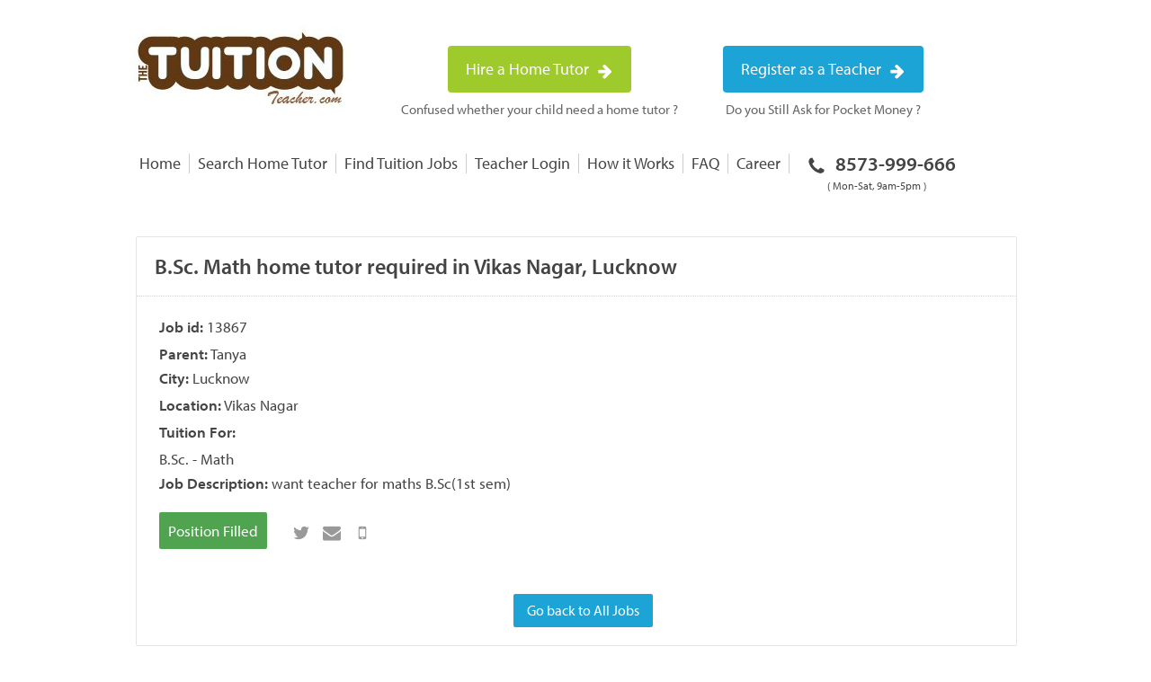

--- FILE ---
content_type: text/html; charset=UTF-8
request_url: https://thetuitionteacher.com/jobs/13867/
body_size: 32271
content:
<!DOCTYPE html PUBLIC "-//W3C//DTD XHTML 1.0 Transitional//EN" "https://
 www.w3.org/TR/xhtml1/DTD/xhtml1-transitional.dtd"><html xmlns="https://www.w3.org/1999/xhtml"><head><meta http-equiv="Content-Type" content="text/html; charset=utf-8" /><link rel="shortcut icon" href="https://thetuitionteacher.com/wp-content/themes/base/images/ttt-favicon.png" type="image/x-icon"/><meta content="https://thetuitionteacher.com/wp-content/themes/base/images/ttt-img.jpg" property="og:image"/><meta name="viewport" content="width=device-width, initial-scale=1, maximum-scale=1, user-scalable=no"><meta name="apple-mobile-web-app-capable" content="yes"><meta name="apple-mobile-web-app-status-bar-style" content="black-translucent" /><style>img:is([sizes="auto" i], [sizes^="auto," i]) { contain-intrinsic-size: 3000px 1500px }</style><title>B.Sc. Math home tuition jobs in Vikas Nagar, Lucknow</title><meta name="description" content="Home tuition jobs in Lucknow | Looking for an experienced home tutor for class B.Sc. - Math in Vikas Nagar, Lucknow. Tutor needs to teach class B.Sc. - Math subject." /><meta name="robots" content="max-image-preview:large" /><meta name="keywords" content="home tutor jobs at Vikas Nagar, home teaching jobs for B.Sc. - Math, teaching jobs, tuition jobs in Lucknow, tutor jobs in Lucknow, home tutor jobs in Lucknow" /><meta name="generator" content="All in One SEO (AIOSEO) 4.8.2" /><meta property="og:locale" content="en_US" /><meta property="og:site_name" content="Find Best Home Tutors in Lucknow - TheTuitionTeacher.com" /><meta property="og:type" content="activity" /><meta property="og:title" content="B.Sc. Math home tuition jobs in Vikas Nagar, Lucknow" /><meta property="og:description" content="Home tuition jobs in Lucknow | Looking for an experienced home tutor for class B.Sc. - Math in Vikas Nagar, Lucknow. Tutor needs to teach class B.Sc. - Math subject." /><meta name="twitter:card" content="summary" /><meta name="twitter:site" content="@ttuitionteacher" /><meta name="twitter:title" content="B.Sc. Math home tuition jobs in Vikas Nagar, Lucknow" /><meta name="twitter:description" content="Home tuition jobs in Lucknow | Looking for an experienced home tutor for class B.Sc. - Math in Vikas Nagar, Lucknow. Tutor needs to teach class B.Sc. - Math subject." /><meta name="twitter:creator" content="@ttuitionteacher" /> <script type="application/ld+json" class="aioseo-schema">{"@context":"https:\/\/schema.org","@graph":[{"@type":"BreadcrumbList","@id":"https:\/\/thetuitionteacher.com\/jobs\/#breadcrumblist","itemListElement":[{"@type":"ListItem","@id":"https:\/\/thetuitionteacher.com\/#listItem","position":1,"name":"Home","item":"https:\/\/thetuitionteacher.com\/","nextItem":{"@type":"ListItem","@id":"https:\/\/thetuitionteacher.com\/jobs\/#listItem","name":"Jobs"}},{"@type":"ListItem","@id":"https:\/\/thetuitionteacher.com\/jobs\/#listItem","position":2,"name":"Jobs","previousItem":{"@type":"ListItem","@id":"https:\/\/thetuitionteacher.com\/#listItem","name":"Home"}}]},{"@type":"Organization","@id":"https:\/\/thetuitionteacher.com\/#organization","name":"The Tuition Teacher","url":"https:\/\/thetuitionteacher.com\/","sameAs":["https:\/\/www.facebook.com\/TheTuitionTeacher","https:\/\/twitter.com\/ttuitionteacher","https:\/\/www.youtube.com\/channel\/UCcsuhhQ_L_MwjLAHDnIWRsA"]},{"@type":"WebPage","@id":"https:\/\/thetuitionteacher.com\/jobs\/#webpage","url":"https:\/\/thetuitionteacher.com\/jobs\/","name":"B.Sc. Math home tuition jobs in Vikas Nagar, Lucknow","description":"Home tuition jobs in Lucknow | Looking for an experienced home tutor for class B.Sc. - Math in Vikas Nagar, Lucknow. Tutor needs to teach class B.Sc. - Math subject.","inLanguage":"en-US","isPartOf":{"@id":"https:\/\/thetuitionteacher.com\/#website"},"breadcrumb":{"@id":"https:\/\/thetuitionteacher.com\/jobs\/#breadcrumblist"},"datePublished":"2013-02-01T10:43:32+05:30","dateModified":"2023-04-13T13:49:34+05:30"},{"@type":"WebSite","@id":"https:\/\/thetuitionteacher.com\/#website","url":"https:\/\/thetuitionteacher.com\/","name":"The Tuition Teacher","inLanguage":"en-US","publisher":{"@id":"https:\/\/thetuitionteacher.com\/#organization"}}]}</script> <link href='https://fonts.gstatic.com' crossorigin='anonymous' rel='preconnect' /><link rel='stylesheet' id='wp-block-library-css' href='https://thetuitionteacher.com/wp-includes/css/dist/block-library/style.min.css' type='text/css' media='all' /><style id='classic-theme-styles-inline-css' type='text/css'>/*! This file is auto-generated */
.wp-block-button__link{color:#fff;background-color:#32373c;border-radius:9999px;box-shadow:none;text-decoration:none;padding:calc(.667em + 2px) calc(1.333em + 2px);font-size:1.125em}.wp-block-file__button{background:#32373c;color:#fff;text-decoration:none}</style><style id='wp-job-openings-blocks-style-inline-css' type='text/css'>.wp-block-create-block-wjo-block{background-color:#21759b;border:1px dotted red;color:#fff;padding:2px}.awsm-b-row{display:-webkit-box;display:-ms-flexbox;display:-webkit-flex;display:flex;display:flexbox;-webkit-flex-flow:row wrap;margin:0 -15px;-webkit-box-orient:horizontal;-webkit-box-direction:normal;-ms-flex-flow:row wrap;flex-flow:row wrap}.awsm-b-row,.awsm-b-row *,.awsm-b-row :after,.awsm-b-row :before{-webkit-box-sizing:border-box;box-sizing:border-box}.awsm-b-grid-item{display:-webkit-box;display:-ms-flexbox;display:-webkit-flex;display:flex;float:left;padding:0 15px!important;width:33.333%;-webkit-box-orient:vertical;-webkit-box-direction:normal;-ms-flex-direction:column;flex-direction:column;-webkit-flex-direction:column}.awsm-b-grid-col-4 .awsm-b-grid-item{width:25%}.awsm-b-grid-col-2 .awsm-b-grid-item{width:50%}.awsm-b-grid-col .awsm-b-grid-item{width:100%}.awsm-b-job-hide{display:none!important}.awsm-job-show{display:block!important}.awsm-b-job-item{background:#fff;font-size:14px;padding:20px}a.awsm-b-job-item{text-decoration:none!important}.awsm-b-grid-item .awsm-b-job-item{border:1px solid #dddfe3;border-radius:2px;-webkit-box-shadow:0 1px 4px 0 rgba(0,0,0,.05);box-shadow:0 1px 4px 0 rgba(0,0,0,.05);display:-webkit-box;display:-ms-flexbox;display:-webkit-flex;display:flex;margin-bottom:30px;-webkit-box-orient:vertical;-webkit-box-direction:normal;-ms-flex-direction:column;flex-direction:column;-webkit-flex-direction:column;-webkit-box-flex:1;-ms-flex-positive:1;flex-grow:1;-webkit-flex-grow:1;-webkit-transition:all .3s ease;transition:all .3s ease}.awsm-b-grid-item .awsm-b-job-item:focus,.awsm-b-grid-item .awsm-b-job-item:hover{-webkit-box-shadow:0 3px 15px -5px rgba(0,0,0,.2);box-shadow:0 3px 15px -5px rgba(0,0,0,.2)}.awsm-b-grid-item .awsm-job-featured-image{margin-bottom:14px}.awsm-b-job-item h2.awsm-b-job-post-title{font-size:18px;margin:0 0 15px;text-align:left}.awsm-b-job-item h2.awsm-b-job-post-title a{font-size:18px}.awsm-b-grid-item .awsm-job-info{margin-bottom:10px;min-height:83px}.awsm-b-grid-item .awsm-job-info p{margin:0 0 8px}.awsm-b-job-wrap:after{clear:both;content:"";display:table}.awsm-b-filter-wrap,.awsm-b-filter-wrap *{-webkit-box-sizing:border-box;box-sizing:border-box}.awsm-b-filter-wrap{margin:0 -10px 20px}.awsm-b-filter-wrap form{display:-webkit-box;display:-webkit-flex;display:-ms-flexbox;display:flex;-webkit-flex-wrap:wrap;-ms-flex-wrap:wrap;flex-wrap:wrap}.awsm-b-filter-wrap .awsm-b-filter-items{display:none}.awsm-b-filter-wrap.awsm-b-full-width-search-filter-wrap .awsm-b-filter-item-search,.awsm-b-filter-wrap.awsm-b-full-width-search-filter-wrap .awsm-b-filter-items,.awsm-b-filter-wrap.awsm-b-no-search-filter-wrap .awsm-b-filter-items{width:100%}.awsm-b-filter-toggle{border:1px solid #ccc;border-radius:4px;display:-webkit-box;display:-webkit-flex;display:-ms-flexbox;display:flex;-webkit-flex-flow:wrap;-ms-flex-flow:wrap;flex-flow:wrap;margin:0 10px 10px;outline:none!important;padding:12px;width:46px}.awsm-b-filter-toggle.awsm-on{background:#ccc}.awsm-b-filter-toggle svg{height:20px;width:20px}.awsm-b-filter-wrap.awsm-b-no-search-filter-wrap .awsm-b-filter-toggle{width:100%;-webkit-box-align:center;-webkit-align-items:center;-ms-flex-align:center;align-items:center;-webkit-box-pack:justify;-webkit-justify-content:space-between;-ms-flex-pack:justify;justify-content:space-between;text-decoration:none}.awsm-b-filter-wrap.awsm-b-no-search-filter-wrap .awsm-b-filter-toggle svg{height:22px;width:22px}@media(min-width:768px){.awsm-b-filter-wrap .awsm-b-filter-items{display:-webkit-box!important;display:-webkit-flex!important;display:-ms-flexbox!important;display:flex!important;-webkit-flex-wrap:wrap;-ms-flex-wrap:wrap;flex-wrap:wrap;width:calc(100% - 250px)}.awsm-b-filter-toggle{display:none}.awsm-b-filter-item-search{width:250px}}.awsm-b-filter-wrap .awsm-b-filter-item{padding:0 10px 10px}.awsm-b-filter-item-search{padding:0 10px 10px;position:relative}@media(max-width:768px){.awsm-b-filter-wrap .awsm-b-filter-items{width:100%}.awsm-b-filter-item-search{width:calc(100% - 66px)}.awsm-b-filter-wrap .awsm-b-filter-item .awsm-selectric-wrapper{min-width:100%}}.awsm-b-filter-wrap .awsm-b-filter-item .awsm-b-job-form-control{min-height:48px;padding-right:58px}.awsm-b-filter-item-search .awsm-b-job-form-control{min-height:48px;padding-right:48px}.awsm-b-filter-item-search-in{position:relative}.awsm-b-filter-item-search .awsm-b-job-search-icon-wrapper{color:#ccc;cursor:pointer;font-size:16px;height:100%;line-height:48px;position:absolute;right:0;text-align:center;top:0;width:48px}.awsm-b-jobs-none-container{padding:25px}.awsm-b-jobs-none-container p{margin:0;padding:5px}.awsm-b-row .awsm-b-jobs-pagination{padding:0 15px;width:100%}.awsm-b-jobs-pagination{float:left;width:100%}.awsm-b-load-more-main a.awsm-b-load-more,.awsm-load-more-classic a.page-numbers{background:#fff;border:1px solid #dddfe3;-webkit-box-shadow:0 1px 4px 0 rgba(0,0,0,.05);box-shadow:0 1px 4px 0 rgba(0,0,0,.05);display:block;margin:0!important;outline:none!important;padding:20px;text-align:center;text-decoration:none!important;-webkit-transition:all .3s ease;transition:all .3s ease}.awsm-load-more-classic a.page-numbers,.awsm-load-more-classic span.page-numbers{font-size:90%;padding:5px 10px}.awsm-load-more-classic{text-align:center}.awsm-b-load-more-main a.awsm-load-more:focus,.awsm-b-load-more-main a.awsm-load-more:hover,.awsm-load-more-classic a.page-numbers:focus,.awsm-load-more-classic a.page-numbers:hover{-webkit-box-shadow:0 3px 15px -5px rgba(0,0,0,.2);box-shadow:0 3px 15px -5px rgba(0,0,0,.2)}.awsm-b-jobs-pagination.awsm-load-more-classic ul{list-style:none;margin:0;padding:0}.awsm-b-jobs-pagination.awsm-load-more-classic ul li{display:inline-block}.awsm-b-lists{border:1px solid #ededed}.awsm-b-list-item{width:100%}.awsm-b-list-item h2.awsm-job-b-post-title{margin-bottom:0}.awsm-b-list-item .awsm-job-featured-image{float:left;margin-right:10px}.awsm-b-list-item .awsm-job-featured-image img{height:50px;width:50px}.awsm-b-list-item .awsm-b-job-item{border-bottom:1px solid rgba(0,0,0,.13)}.awsm-b-list-item .awsm-b-job-item:after{clear:both;content:"";display:table}.awsm-b-list-left-col{float:left;width:50%}.awsm-b-list-right-col{float:left;text-align:right;width:50%}.awsm-b-list-item .awsm-job-specification-wrapper{display:inline-block;vertical-align:middle}.awsm-b-list-item .awsm-job-specification-item{display:inline-block;margin:0 15px 0 0;vertical-align:middle}a.awsm-b-job-item .awsm-job-specification-item{color:#4c4c4c}.awsm-b-list-item .awsm-job-more-container{display:inline-block;vertical-align:middle}.awsm-job-more-container .awsm-job-more span:before{content:"→"}.awsm-b-lists .awsm-b-jobs-pagination{margin-top:30px}.awsm-job-specification-item>[class^=awsm-job-icon-]{margin-right:6px}.awsm-job-specification-term:after{content:", "}.awsm-job-specification-term:last-child:after{content:""}.awsm-job-single-wrap,.awsm-job-single-wrap *,.awsm-job-single-wrap :after,.awsm-job-single-wrap :before{-webkit-box-sizing:border-box;box-sizing:border-box}.awsm-job-single-wrap{margin-bottom:1.3em}.awsm-job-single-wrap:after{clear:both;content:"";display:table}.awsm-job-content{padding-bottom:32px}.awsm-job-single-wrap.awsm-col-2 .awsm-job-content{float:left;padding-right:15px;width:55%}.awsm-job-single-wrap.awsm-col-2 .awsm-job-form{float:left;padding-left:15px;width:45%}.awsm-job-head,.awsm_job_spec_above_content{margin-bottom:20px}.awsm-job-head h1{margin:0 0 20px}.awsm-job-list-info span{margin-right:10px}.awsm-job-single-wrap .awsm-job-expiration-label{font-weight:700}.awsm-job-form-inner{background:#fff;border:1px solid #dddfe3;padding:35px}.awsm-job-form-inner h2{margin:0 0 30px}.awsm-job-form-group{margin-bottom:20px}.awsm-job-form-group input[type=checkbox],.awsm-job-form-group input[type=radio]{margin-right:5px}.awsm-job-form-group label{display:block;margin-bottom:10px}.awsm-job-form-options-container label,.awsm-job-inline-group label{display:inline;font-weight:400}.awsm-b-job-form-control{display:block;width:100%}.awsm-job-form-options-container span{display:inline-block;margin-bottom:10px;margin-left:10px}.awsm-job-submit{background:#0195ff;border:1px solid #0195ff;color:#fff;padding:10px 30px}.awsm-job-submit:focus,.awsm-job-submit:hover{background:rgba(0,0,0,0);color:#0195ff}.awsm-job-form-error{color:#db4c4c;font-weight:500}.awsm-b-job-form-control.awsm-job-form-error,.awsm-b-job-form-control.awsm-job-form-error:focus{border:1px solid #db4c4c}.awsm-error-message,.awsm-success-message{padding:12px 25px}.awsm-error-message p:empty,.awsm-success-message p:empty{display:none}.awsm-error-message p,.awsm-success-message p{margin:0!important;padding:0!important}.awsm-success-message{border:1px solid #1ea508}.awsm-error-message{border:1px solid #db4c4c}ul.awsm-error-message li{line-height:1.8em;margin-left:1.2em}.awsm-expired-message{padding:25px}.awsm-expired-message p{margin:1em 0}.awsm-job-container{margin:0 auto;max-width:1170px;padding:50px 0;width:100%}.awsm-jobs-loading{position:relative}.awsm-b-job-listings:after{content:"";height:100%;left:0;opacity:0;position:absolute;top:0;-webkit-transition:all .3s ease;transition:all .3s ease;visibility:hidden;width:100%}.awsm-b-job-listings.awsm-jobs-loading:after{opacity:1;visibility:visible}.awsm-b-sr-only{height:1px;margin:-1px;overflow:hidden;padding:0;position:absolute;width:1px;clip:rect(0,0,0,0);border:0}@media(max-width:1024px){.awsm-b-grid-col-4 .awsm-b-grid-item{width:33.333%}}@media(max-width:992px){.awsm-job-single-wrap.awsm-col-2 .awsm-job-content{padding-right:0;width:100%}.awsm-job-single-wrap.awsm-col-2 .awsm-job-form{padding-left:0;width:100%}}@media(max-width:768px){.awsm-b-grid-col-3 .awsm-b-grid-item,.awsm-b-grid-col-4 .awsm-b-grid-item,.awsm-b-grid-item{width:50%}.awsm-b-list-left-col{padding-bottom:10px;width:100%}.awsm-b-list-right-col{text-align:left;width:100%}}@media(max-width:648px){.awsm-b-grid-col-2 .awsm-b-grid-item,.awsm-b-grid-col-3 .awsm-b-grid-item,.awsm-b-grid-col-4 .awsm-b-grid-item,.awsm-b-grid-item{width:100%}.awsm-b-list-item .awsm-job-specification-wrapper{display:block;float:none;padding-bottom:5px}.awsm-b-list-item .awsm-job-more-container{display:block;float:none}}.awsm-job-form-plugin-style .awsm-b-job-form-control{border:1px solid #ccc;border-radius:4px;color:#060606;display:block;font:inherit;line-height:1;min-height:46px;padding:8px 15px;-webkit-transition:all .3s ease;transition:all .3s ease;width:100%}.awsm-job-form-plugin-style .awsm-b-job-form-control:focus{border-color:#060606;-webkit-box-shadow:none;box-shadow:none;outline:none}.awsm-job-form-plugin-style .awsm-b-job-form-control.awsm-job-form-error{border-color:#db4c4c}.awsm-job-form-plugin-style textarea.awsm-b-job-form-control{min-height:80px}.awsm-job-form-plugin-style .awsm-application-submit-btn,.awsm-job-form-plugin-style .awsm-jobs-primary-button{background:#060606;border-radius:45px;color:#fff;padding:16px 32px;-webkit-transition:all .3s ease;transition:all .3s ease}.awsm-job-form-plugin-style .awsm-application-submit-btn:focus,.awsm-job-form-plugin-style .awsm-application-submit-btn:hover,.awsm-job-form-plugin-style .awsm-jobs-primary-button:focus,.awsm-job-form-plugin-style .awsm-jobs-primary-button:hover{background:#060606;color:#fff;outline:none}.awsm-job-form-plugin-style .awsm-jobs-primary-button{cursor:pointer}.awsm-job-form-plugin-style .awsm-jobs-primary-button:disabled{opacity:.5;pointer-events:none}.awsm-job-form-plugin-style .awsm-selectric{border-color:#ccc;border-radius:4px;-webkit-box-shadow:none;box-shadow:none}.awsm-job-form-plugin-style .awsm-selectric-open .awsm-selectric{border-color:#060606}.awsm-job-form-plugin-style .awsm-selectric .label{margin-left:15px}.awsm-jobs-is-block-theme .site-branding{padding:0 2.1rem}.awsm-jobs-is-block-theme .site-content{padding:0 2.1rem 3rem}.awsm-jobs-is-block-theme .site-title{margin-bottom:0}.awsm-b-job-wrap,.awsm-b-job-wrap *{-webkit-box-sizing:border-box;box-sizing:border-box}</style><link rel='stylesheet' id='awsm-jobs-general-css' href='https://thetuitionteacher.com/wp-content/plugins/wp-job-openings/assets/css/general.min.css' type='text/css' media='all' /><link rel='stylesheet' id='awsm-jobs-style-css' href='https://thetuitionteacher.com/wp-content/plugins/wp-job-openings/assets/css/style.min.css' type='text/css' media='all' /><style id='global-styles-inline-css' type='text/css'>/*<![CDATA[*/:root{--wp--preset--aspect-ratio--square: 1;--wp--preset--aspect-ratio--4-3: 4/3;--wp--preset--aspect-ratio--3-4: 3/4;--wp--preset--aspect-ratio--3-2: 3/2;--wp--preset--aspect-ratio--2-3: 2/3;--wp--preset--aspect-ratio--16-9: 16/9;--wp--preset--aspect-ratio--9-16: 9/16;--wp--preset--color--black: #000000;--wp--preset--color--cyan-bluish-gray: #abb8c3;--wp--preset--color--white: #ffffff;--wp--preset--color--pale-pink: #f78da7;--wp--preset--color--vivid-red: #cf2e2e;--wp--preset--color--luminous-vivid-orange: #ff6900;--wp--preset--color--luminous-vivid-amber: #fcb900;--wp--preset--color--light-green-cyan: #7bdcb5;--wp--preset--color--vivid-green-cyan: #00d084;--wp--preset--color--pale-cyan-blue: #8ed1fc;--wp--preset--color--vivid-cyan-blue: #0693e3;--wp--preset--color--vivid-purple: #9b51e0;--wp--preset--gradient--vivid-cyan-blue-to-vivid-purple: linear-gradient(135deg,rgba(6,147,227,1) 0%,rgb(155,81,224) 100%);--wp--preset--gradient--light-green-cyan-to-vivid-green-cyan: linear-gradient(135deg,rgb(122,220,180) 0%,rgb(0,208,130) 100%);--wp--preset--gradient--luminous-vivid-amber-to-luminous-vivid-orange: linear-gradient(135deg,rgba(252,185,0,1) 0%,rgba(255,105,0,1) 100%);--wp--preset--gradient--luminous-vivid-orange-to-vivid-red: linear-gradient(135deg,rgba(255,105,0,1) 0%,rgb(207,46,46) 100%);--wp--preset--gradient--very-light-gray-to-cyan-bluish-gray: linear-gradient(135deg,rgb(238,238,238) 0%,rgb(169,184,195) 100%);--wp--preset--gradient--cool-to-warm-spectrum: linear-gradient(135deg,rgb(74,234,220) 0%,rgb(151,120,209) 20%,rgb(207,42,186) 40%,rgb(238,44,130) 60%,rgb(251,105,98) 80%,rgb(254,248,76) 100%);--wp--preset--gradient--blush-light-purple: linear-gradient(135deg,rgb(255,206,236) 0%,rgb(152,150,240) 100%);--wp--preset--gradient--blush-bordeaux: linear-gradient(135deg,rgb(254,205,165) 0%,rgb(254,45,45) 50%,rgb(107,0,62) 100%);--wp--preset--gradient--luminous-dusk: linear-gradient(135deg,rgb(255,203,112) 0%,rgb(199,81,192) 50%,rgb(65,88,208) 100%);--wp--preset--gradient--pale-ocean: linear-gradient(135deg,rgb(255,245,203) 0%,rgb(182,227,212) 50%,rgb(51,167,181) 100%);--wp--preset--gradient--electric-grass: linear-gradient(135deg,rgb(202,248,128) 0%,rgb(113,206,126) 100%);--wp--preset--gradient--midnight: linear-gradient(135deg,rgb(2,3,129) 0%,rgb(40,116,252) 100%);--wp--preset--font-size--small: 13px;--wp--preset--font-size--medium: 20px;--wp--preset--font-size--large: 36px;--wp--preset--font-size--x-large: 42px;--wp--preset--spacing--20: 0.44rem;--wp--preset--spacing--30: 0.67rem;--wp--preset--spacing--40: 1rem;--wp--preset--spacing--50: 1.5rem;--wp--preset--spacing--60: 2.25rem;--wp--preset--spacing--70: 3.38rem;--wp--preset--spacing--80: 5.06rem;--wp--preset--shadow--natural: 6px 6px 9px rgba(0, 0, 0, 0.2);--wp--preset--shadow--deep: 12px 12px 50px rgba(0, 0, 0, 0.4);--wp--preset--shadow--sharp: 6px 6px 0px rgba(0, 0, 0, 0.2);--wp--preset--shadow--outlined: 6px 6px 0px -3px rgba(255, 255, 255, 1), 6px 6px rgba(0, 0, 0, 1);--wp--preset--shadow--crisp: 6px 6px 0px rgba(0, 0, 0, 1);}:where(.is-layout-flex){gap: 0.5em;}:where(.is-layout-grid){gap: 0.5em;}body .is-layout-flex{display: flex;}.is-layout-flex{flex-wrap: wrap;align-items: center;}.is-layout-flex > :is(*, div){margin: 0;}body .is-layout-grid{display: grid;}.is-layout-grid > :is(*, div){margin: 0;}:where(.wp-block-columns.is-layout-flex){gap: 2em;}:where(.wp-block-columns.is-layout-grid){gap: 2em;}:where(.wp-block-post-template.is-layout-flex){gap: 1.25em;}:where(.wp-block-post-template.is-layout-grid){gap: 1.25em;}.has-black-color{color: var(--wp--preset--color--black) !important;}.has-cyan-bluish-gray-color{color: var(--wp--preset--color--cyan-bluish-gray) !important;}.has-white-color{color: var(--wp--preset--color--white) !important;}.has-pale-pink-color{color: var(--wp--preset--color--pale-pink) !important;}.has-vivid-red-color{color: var(--wp--preset--color--vivid-red) !important;}.has-luminous-vivid-orange-color{color: var(--wp--preset--color--luminous-vivid-orange) !important;}.has-luminous-vivid-amber-color{color: var(--wp--preset--color--luminous-vivid-amber) !important;}.has-light-green-cyan-color{color: var(--wp--preset--color--light-green-cyan) !important;}.has-vivid-green-cyan-color{color: var(--wp--preset--color--vivid-green-cyan) !important;}.has-pale-cyan-blue-color{color: var(--wp--preset--color--pale-cyan-blue) !important;}.has-vivid-cyan-blue-color{color: var(--wp--preset--color--vivid-cyan-blue) !important;}.has-vivid-purple-color{color: var(--wp--preset--color--vivid-purple) !important;}.has-black-background-color{background-color: var(--wp--preset--color--black) !important;}.has-cyan-bluish-gray-background-color{background-color: var(--wp--preset--color--cyan-bluish-gray) !important;}.has-white-background-color{background-color: var(--wp--preset--color--white) !important;}.has-pale-pink-background-color{background-color: var(--wp--preset--color--pale-pink) !important;}.has-vivid-red-background-color{background-color: var(--wp--preset--color--vivid-red) !important;}.has-luminous-vivid-orange-background-color{background-color: var(--wp--preset--color--luminous-vivid-orange) !important;}.has-luminous-vivid-amber-background-color{background-color: var(--wp--preset--color--luminous-vivid-amber) !important;}.has-light-green-cyan-background-color{background-color: var(--wp--preset--color--light-green-cyan) !important;}.has-vivid-green-cyan-background-color{background-color: var(--wp--preset--color--vivid-green-cyan) !important;}.has-pale-cyan-blue-background-color{background-color: var(--wp--preset--color--pale-cyan-blue) !important;}.has-vivid-cyan-blue-background-color{background-color: var(--wp--preset--color--vivid-cyan-blue) !important;}.has-vivid-purple-background-color{background-color: var(--wp--preset--color--vivid-purple) !important;}.has-black-border-color{border-color: var(--wp--preset--color--black) !important;}.has-cyan-bluish-gray-border-color{border-color: var(--wp--preset--color--cyan-bluish-gray) !important;}.has-white-border-color{border-color: var(--wp--preset--color--white) !important;}.has-pale-pink-border-color{border-color: var(--wp--preset--color--pale-pink) !important;}.has-vivid-red-border-color{border-color: var(--wp--preset--color--vivid-red) !important;}.has-luminous-vivid-orange-border-color{border-color: var(--wp--preset--color--luminous-vivid-orange) !important;}.has-luminous-vivid-amber-border-color{border-color: var(--wp--preset--color--luminous-vivid-amber) !important;}.has-light-green-cyan-border-color{border-color: var(--wp--preset--color--light-green-cyan) !important;}.has-vivid-green-cyan-border-color{border-color: var(--wp--preset--color--vivid-green-cyan) !important;}.has-pale-cyan-blue-border-color{border-color: var(--wp--preset--color--pale-cyan-blue) !important;}.has-vivid-cyan-blue-border-color{border-color: var(--wp--preset--color--vivid-cyan-blue) !important;}.has-vivid-purple-border-color{border-color: var(--wp--preset--color--vivid-purple) !important;}.has-vivid-cyan-blue-to-vivid-purple-gradient-background{background: var(--wp--preset--gradient--vivid-cyan-blue-to-vivid-purple) !important;}.has-light-green-cyan-to-vivid-green-cyan-gradient-background{background: var(--wp--preset--gradient--light-green-cyan-to-vivid-green-cyan) !important;}.has-luminous-vivid-amber-to-luminous-vivid-orange-gradient-background{background: var(--wp--preset--gradient--luminous-vivid-amber-to-luminous-vivid-orange) !important;}.has-luminous-vivid-orange-to-vivid-red-gradient-background{background: var(--wp--preset--gradient--luminous-vivid-orange-to-vivid-red) !important;}.has-very-light-gray-to-cyan-bluish-gray-gradient-background{background: var(--wp--preset--gradient--very-light-gray-to-cyan-bluish-gray) !important;}.has-cool-to-warm-spectrum-gradient-background{background: var(--wp--preset--gradient--cool-to-warm-spectrum) !important;}.has-blush-light-purple-gradient-background{background: var(--wp--preset--gradient--blush-light-purple) !important;}.has-blush-bordeaux-gradient-background{background: var(--wp--preset--gradient--blush-bordeaux) !important;}.has-luminous-dusk-gradient-background{background: var(--wp--preset--gradient--luminous-dusk) !important;}.has-pale-ocean-gradient-background{background: var(--wp--preset--gradient--pale-ocean) !important;}.has-electric-grass-gradient-background{background: var(--wp--preset--gradient--electric-grass) !important;}.has-midnight-gradient-background{background: var(--wp--preset--gradient--midnight) !important;}.has-small-font-size{font-size: var(--wp--preset--font-size--small) !important;}.has-medium-font-size{font-size: var(--wp--preset--font-size--medium) !important;}.has-large-font-size{font-size: var(--wp--preset--font-size--large) !important;}.has-x-large-font-size{font-size: var(--wp--preset--font-size--x-large) !important;}
:where(.wp-block-post-template.is-layout-flex){gap: 1.25em;}:where(.wp-block-post-template.is-layout-grid){gap: 1.25em;}
:where(.wp-block-columns.is-layout-flex){gap: 2em;}:where(.wp-block-columns.is-layout-grid){gap: 2em;}
:root :where(.wp-block-pullquote){font-size: 1.5em;line-height: 1.6;}/*]]>*/</style><link rel='stylesheet' id='wpb_af_icons-css' href='https://thetuitionteacher.com/wp-content/plugins/wpb-advanced-faq/assets/css/icons.css' type='text/css' media='' /><link rel='stylesheet' id='wpb_af_style-css' href='https://thetuitionteacher.com/wp-content/plugins/wpb-advanced-faq/assets/css/wpb_af_style.css' type='text/css' media='' /><meta property="og:description" content="Tanya wants a Home tutor at Vikas Nagar, Lucknow for Class B.Sc. - Math. TheTuitionTeacher.com - Your Home for finding quality home tutor jobs. Job ID : 13867" /><meta property="og:image" content="https://thetuitionteacher.com/wp-content/themes/base/images/home-tutor.jpg" /><meta property="og:image" content="https://thetuitionteacher.com/wp-content/themes/base/images/share4-1024x538.jpg" /><meta name="twitter:card" content="summary_large_image" /><meta name="twitter:url" content="https://thetuitionteacher.com/jobs/13867" /><meta name="twitter:site" content="thetuitionteacher" /><meta name="twitter:domain" content="https://thetuitionteacher.com" /><meta name="twitter:title" content="Tutor required at Vikas Nagar, Lucknow | The Tution Teacher" /><meta name="twitter:description" content="Tanya wants a Home tutor at Vikas Nagar, Lucknow for Class B.Sc. - Math. TheTuitionTeacher.com - Your Home for finding quality home tutor jobs. Job ID : 13867" /> <script type="text/javascript">/*<![CDATA[*/function apply_job(id) {

		$('.apply_'+id).attr("disabled", true);
		$('.apply_'+id).html('Sending Application...');
		$('.apply_'+id).css('opacity','0.5');
		
		var str = '?action=applyJob_ajax&id='+id;

					jQuery.ajax({
	                      type:'GET',
	                     
	                      url: "/wp-admin/admin-ajax.php"+str,
	                      success: function(result) {
	                      	//alert(value);

	                      	var obj = JSON.parse(result);                         
                          	var value = obj.result;

									if(value=='sms'){
										swal('','Please Verify your mobile no.','');
										$('.confirm').on('click',function(){										
											window.location="https://thetuitionteacher.com/sms/";	
										});	
															
									}else if(value=='black_list'){
				                     $('.apply_'+id).html('Apply Now');
				                      $('.apply_'+id).css('opacity','1');
				                      $('.apply_'+id).removeAttr("disabled");
				                      				                      swal('','you are not eligible for this job.','');

				                  }
									else if(value=='city'){
					                     $('.apply_'+id).html('Apply Now');
					                      $('.apply_'+id).css('opacity','1');
					                      $('.apply_'+id).removeAttr("disabled");
					                      swal('','city does not match','');

					                  }else if(value=='location'){
                                          $('.apply_'+id).html('Apply Now');
                                          $('.apply_'+id).css('opacity','1');
                                          $('.apply_'+id).removeAttr("disabled");

                                          if(obj.location_id != undefined && obj.location_name!=undefined){

                                              swal({   title: "",html:true,   text: '<p style="line-height: 30px;">You are applying for a job in <b>'+obj.location_name+'</b>, which is not in your preference for locations you go to teach. <p>&nbsp;</p><p>Would you like to add this location and apply for this job?</p></p>',   type: "warning",   showCancelButton: true,   confirmButtonColor: "#DD6B55",   confirmButtonText: "Yes",   cancelButtonText: "Cancel",   closeOnConfirm: false,   closeOnCancel: false,showLoaderOnConfirm: true}, function(isConfirm){

                                                 if (isConfirm) {  
                                                       var str = '?action=custom_apply_actions&job_id='+id+'&item_id='+obj.location_id+'&type='+value;
                                                       jQuery.ajax({
                                                        type:'GET',
                                                       
                                                        url: "/wp-admin/admin-ajax.php"+str,
                                                        success: function(result) {
                                                            if(result){
                                                              swal.close();
                                                                apply_job(id);
                                                            }
                                                        }
                                                      });
                                                     

                                                   } else {

                                                      swal.close(); 
                                                  }
                                              });

                                          }else{

                                               swal({ title:'',text:'<p style="line-height: 30px;">You cannot apply for this job because it seems you do not go to teach in this location. If interested to teach, <b><a href="https://thetuitionteacher.com/edit-profile/#tuition_preference_new" target="_blank">click here</a></b> to add this location in your profile.</p>',html:true});
                                          }
                                         
                                         

                                      }else if(value=='subject'){

                                        $('.apply_'+id).html('Apply Now');
                                        $('.apply_'+id).css('opacity','1');
                                        $('.apply_'+id).removeAttr("disabled");
                                        

                                        var msg = 'You are applying for a job in <b><br><ul style="list-style-type: disc; padding-left:50px; text-align: left; margin-top: 20px; margin-bottom: 20px;">';
                                        var sz = size(obj.data);

                                        if(obj.data != undefined){
                                            $.each( obj.data, function( key, subject ) {
                                              
                                                 msg += "<li style='margin-bottom:10px;'>"+subject.class_name+" : "+subject.subject_name+"</li>";                                             
                                               
                                            });
                                        }

                                        msg +="</ul></b><p style='text-align:left;padding-left:30px;'>which is not in your preference for subjects you want to teach.</p>";

                                        if(sz>1){
                                          msg += "<p>&nbsp;</p><p style='line-height: 30px; text-align:left;padding-left:30px;'>Would you like to add these subject and apply for this job?</p>";
                                        }else{
                                          msg += "<p>&nbsp;</p><p style='line-height: 30px;text-align:left;padding-left:30px;'>Would you like to add this subject and apply for this job?</p>";
                                        }
                                        

                                        swal({ customClass:"subject_footer",  title: "",html:true,   text: '<p style="text-align:left;padding-left:30px;">'+msg+'</p>',   type: "warning",   showCancelButton: true,   confirmButtonColor: "#DD6B55",   confirmButtonText: "Yes",   cancelButtonText: "Cancel",   closeOnConfirm: false,   closeOnCancel: false,showLoaderOnConfirm: true}, function(isConfirm){

                                                 if (isConfirm) {  
                                                       var str = '?action=custom_apply_actions&job_id='+id+'&data='+JSON.stringify(obj.data)+'&type='+value;
                                                       jQuery.ajax({
                                                        type:'GET',
                                                       
                                                        url: "/wp-admin/admin-ajax.php"+str,
                                                        success: function(result) {
                                                            if(result){
                                                              swal.close();
                                                                apply_job(id);
                                                            }
                                                        }
                                                      });
                                                     

                                                   } else {

                                                      swal.close(); 
                                                  }
                                              });

                                      }
									else if(value=='email'){
										swal('','Please Verify your Email.','');
										$('.confirm').on('click',function(){											
											window.location="https://thetuitionteacher.com/profile/";										
										});
																			
									}else if(value=='female'||value=='male'){

					                     $('.apply_'+id).html('Apply Now');
					                    $('.apply_'+id).css('opacity','1');
					                    $('.apply_'+id).removeAttr("disabled");
					                    //swal('','Parent want '+value+' Tutor','');
					                    swal({ title:'',text:'Sorry, you cannot apply on this job as the requirement is for '+value+' tutor only.',html:true});                                        
					                    
					                  }
									else if(value=='applied'){
										$('.apply_'+id).html('Apply Now');
										$('.apply_'+id).css('opacity','1');
										$('.apply_'+id).removeAttr("disabled");
										swal('','You have already applied for this job!','');
										
									}
									 else if(value=='login'){                    

                                        window.location="https://thetuitionteacher.com/login?custom_action=applyJob&id="+id;             

                                      }else if(value=='success'){            
                                        
                                        window.location="https://thetuitionteacher.com/thank-you?action=applyJob";

                                      }else if(value=='approved'){
                                      	window.location="https://thetuitionteacher.com/thank-you?action=payment_pending";
                                        //window.location="https://thetuitionteacher.com/premium-membership";

                                      }else if(value=='approval_pending'){
                                        window.location="https://thetuitionteacher.com/thank-you?action=approval_pending";

                                      }else if(value=='not_upgraded_tutor'){
                                        window.location="https://thetuitionteacher.com/thank-you?action=nonprime_applyJob";

                                      }else if(value=='add_time'){
                                        window.location="https://thetuitionteacher.com/thank-you?action=add_time";
									     
                                       }else if(value=='add_nesessary_time'){
                                        window.location="https://thetuitionteacher.com/thank-you?action=add_nesessary_time";
									      
									     

                                       }else if(value=='add_documents'){
                                         window.location="https://thetuitionteacher.com/thank-you?action=add_documents";
									    

                                       }else if(value=='add_nesessary_documents'){
                                         window.location="https://thetuitionteacher.com/thank-you?action=add_nesessary_documents";
									   

                                       }else{

                                          swal('','Something went wrong!','error');
                                      }								

								}

					});		
	}/*]]>*/</script> <div style="clear:both;"></div><link rel="canonical" href="https://thetuitionteacher.com/jobs/13867/"/> <style type="text/css">@font-face {
font-family:"myriad-pro";
src:url("https://thetuitionteacher.com/wp-content/themes/base/css/font/typekit/I.woff2") format("woff2"),url("https://thetuitionteacher.com/wp-content/themes/base/css/font/typekit/d.woff") format("woff"),url("https://thetuitionteacher.com/wp-content/themes/base/css/font/typekit/a.otf") format("opentype");
font-display:swap;font-style:normal;font-weight:400;
}

@font-face {
font-family:"myriad-pro";
src:url("https://thetuitionteacher.com/wp-content/themes/base/css/font/typekit/semibold/I.woff2") format("woff2"),url("https://thetuitionteacher.com/wp-content/themes/base/css/font/typekit/semibold/d.woff") format("woff"),url("https://thetuitionteacher.com/wp-content/themes/base/css/font/typekit/semibold/a.otf") format("opentype");
font-display:swap;font-style:normal;font-weight:600;
}</style> <script>var get_stylesheet_directory_uri = 'https://thetuitionteacher.com/wp-content/themes/base';</script> <script type="text/javascript" src="https://thetuitionteacher.com/wp-content/themes/base/js/jquery-1.11.2.min.js"></script> <link rel="stylesheet" type="text/css" href="https://thetuitionteacher.com/wp-content/themes/base/css/style-min.css" rel="preload"><style>i.fa.fa-fontt.fa-search {
padding: 0px;
width: 40px;
}
h1 {
	font-size: 24px;
}

.menu-right { display: none;}</style><img height="1" width="1" alt="" style="display:none" src="//www.facebook.com/tr?ev=6017742576084&amp;cd[value]=0.00&amp;cd[currency]=INR&amp;noscript=1" /> </noscript></head><body ><div id="menu_left" style="display:none;"><nav id="menu-right" class="menu-right"><ul id="menu-mobile-main-menu" class="menu-right"><li id="menu-item-1838" class="menu-item menu-item-type-post_type menu-item-object-page menu-item-home menu-item-1838"><a href="https://thetuitionteacher.com/">Home</a></li><li id="menu-item-1840" class="menu-item menu-item-type-post_type menu-item-object-page menu-item-1840"><a href="https://thetuitionteacher.com/search/">Search Home Tutor</a></li><li id="menu-item-1841" class="menu-item menu-item-type-post_type menu-item-object-page menu-item-1841"><a href="https://thetuitionteacher.com/request-a-tutor/">Get a Home Tutor</a></li><li id="menu-item-1842" class="menu-item menu-item-type-post_type menu-item-object-page menu-item-1842"><a href="https://thetuitionteacher.com/latest-jobs/">Find Tuition Jobs</a></li><li id="menu-item-1839" class="menu-item menu-item-type-post_type menu-item-object-page menu-item-1839"><a href="https://thetuitionteacher.com/signup/">Register as a Teacher</a></li><li id="menu-item-1978" class="menu-item menu-item-type-post_type menu-item-object-page menu-item-1978"><a href="https://thetuitionteacher.com/how-thetuitionteacher-works/">How it Works</a></li><li id="menu-item-1843" class="menu-item menu-item-type-post_type menu-item-object-page menu-item-1843"><a href="https://thetuitionteacher.com/login/">Teacher Login</a></li><li id="menu-item-1845" class="menu-item menu-item-type-custom menu-item-object-custom menu-item-1845"><a href="//thetuitionteacher.com/blog/">Blog</a></li><li id="menu-item-2089" class="menu-item menu-item-type-post_type menu-item-object-page menu-item-2089"><a href="https://thetuitionteacher.com/faqs/">FAQ</a></li><li id="menu-item-2220" class="menu-item menu-item-type-post_type menu-item-object-page menu-item-2220"><a href="https://thetuitionteacher.com/payment/">Pay First month Fee</a></li><li id="menu-item-2222" class="menu-item menu-item-type-post_type menu-item-object-page menu-item-2222"><a href="https://thetuitionteacher.com/contact-us/">Contact Us</a></li><li id="menu-item-2221" class="menu-item menu-item-type-post_type menu-item-object-page menu-item-2221"><a href="https://thetuitionteacher.com/about-us/">About Us</a></li><li id="menu-item-6539" class="menu-item menu-item-type-post_type menu-item-object-page menu-item-6539"><a href="https://thetuitionteacher.com/job-openings/">Join Our Team</a></li><li id="menu-item-2223" class="menu-item menu-item-type-post_type menu-item-object-page menu-item-2223"><a href="https://thetuitionteacher.com/privacy-policy/">Privacy Policy</a></li><li id="menu-item-2224" class="menu-item menu-item-type-post_type menu-item-object-page menu-item-2224"><a href="https://thetuitionteacher.com/terms-conditions/">Terms &#038; Conditions</a></li><li id="menu-item-1847" class="phone_link menu-item menu-item-type-custom menu-item-object-custom menu-item-1847"><a href="tel:+918573999666"><i class="fa fa-phone"></i>8573-999-666<span class="tim">( Mon-Sat, 9am-5pm )</span></a></li></ul></nav></div><style type="text/css">.fa{ vertical-align: middle;}

	i.fa.fa-trash-o {
	cursor: pointer;
	}
	
	.cloned {
	    background: rgba(255, 255, 255, 0.86)!important;
	}

	.cloned .non-sticky-img {

		width: 125px;
 		margin: 0px auto;
  		height: auto;
	}

	.cloned #miniMenuIcon {
		margin-top: -57px;
	}

	.original {

		height: 115px!important;
	}

	.original #miniMenuIcon {

		margin-top: -40px;
	}

	.mobile #sub_container {
	  margin-top: 15px;
	}

	.mobile #sub_container h1 {
	  margin-top: 35px;
	}


.head-new {
    background: #CC3944;
    position: absolute;
    top: 0px!important;
    z-index: 999999999;
    width: 100%;
    text-align: center;
    border-bottom: 3px solid #B52731;
    padding-bottom: 15px;
}
.head-new p{
	font-size: 18px;
	color: #fff;
	margin: 0px!important;
	padding-top: 17px;
    line-height: 24px;
    padding-bottom: 6px;
    padding-left: 10px;
    padding-right: 10px;
}

.head-text {
    display: inline-block;
}
.head-verify {
    display: inline-block;
}
.head-verify a {
   /* background: #B52731;*/
    color: #fff;
    padding: 10px 20px;
    display: inline-block;
    border-radius: 4px;
    margin-left: 15px;
}

.head-verify a:visited {
	color: #fff !important;
}
.head-verify a:hover {
	color: #fff !important;
}

.phone_verify_btn {
    background: #98CC44 !important;
    box-shadow: inset 0 0 0 1px #98CC44,0 1px 15px #787979;
}
.email_verify_btn {
    background: #EFAC16 !important;
    box-shadow: inset 0 0 0 1px #ECB718,0 1px 15px #787979;
}
.hand-gif {
    width: 35px!important;
    margin-left: 10px!important;
}
.top_tutor_list {
	width: 74px;
    height: 78px;
    margin-right: 2px;
}
.fy-like {
    position: absolute;
    right: 10px;
    top: 20px;
}
span.tim {
    font-size: 12px;
    display: block;
}

#logo .logo_image {
    display: inline-block;
    margin-top: 19px;
    margin-bottom: 19px;
}



.get-tutor-btn{
   display: inline-block;
   vertical-align: top;
   text-align: center;
}
.become-tutor-btn{
   display: inline-block;
   text-align: center;
   padding-left: 50px;	

}
 a.get-tutor-link {
    background: #9FCA2B;
    color: #fff;
    padding: 15px 20px;
    display: inline-block;
    border-radius: 4px;
    font-size: 18px;
    transition: all 0.2s;
}
a.become-tutor-link  {
    background: #1BA4D5;
    color: #fff;
    padding: 15px 20px;
    display: inline-block;
    border-radius: 4px;
    font-size: 18px;
    transition: all 0.2s;
}

a:hover.get-tutor-link {
    background: #8BB31E;
    color: #fff!important;
}

a:hover.become-tutor-link {
    background: #108EBB;
    color: #fff!important;
}


.get-tutor-btn p a:hover {
    text-decoration: underline;
    color: #000;
}
.become-tutor-btn p a:hover {
    text-decoration: underline;
    color: #000;
}
.textfooterimg-right {
    clear: both;
}

svg.icon-arrow-right {
    margin: 0;
    width: 18px;
    height: 18px;
    vertical-align: bottom;
    margin-left: 5px;
}
[class^="icon-"],
  [class*=" icon-"] {
    margin: 10px;
    height: 25px;
    width: 25px;
    fill: currentColor;
  }</style><style>label.error{
  display: none !important;
}</style><div id="header" class="wrapper wrapper_menu header_mobile "><div id="logo" style="margin-top:10px;"><div class="logo_image"> <a href="https://thetuitionteacher.com"> <img class="non-sticky-img" src="https://thetuitionteacher.com/wp-content/themes/base/images/ttt-logo.jpg" class="sticky-img" height="93" alt="TheTuitionTeacher.com" title="TheTuitionTeacher.com"/> </a></div><div class="call-2-action"><div class="get-tutor-btn"> <a class="get-tutor-link" href="https://thetuitionteacher.com/request-a-tutor/">Hire a Home Tutor <svg class="icon-arrow-right"><use xlink:href="#icon-arrow-right"></use></svg></a><p><a style="font-size: 15px;" href="https://thetuitionteacher.com/parents/">Confused whether your child need a home tutor ?</a></p></div><div class="become-tutor-btn"> <a class="become-tutor-link" href="https://thetuitionteacher.com/signup/">Register as a Teacher <svg class="icon-arrow-right"><use xlink:href="#icon-arrow-right"></use></svg></a><p> <a style="font-size: 15px;" href="https://thetuitionteacher.com/teachers/">Do you Still Ask for Pocket Money ?</a></p></div></div></div><div class="fb_container"><div class="clear"></div></div><div id="nav"><div class="menu-main-container"><ul id="header_main_nav_right" class="nav_main"><li id="menu-item-1283" class="menu-item menu-item-type-post_type menu-item-object-page menu-item-home menu-item-1283"><a href="https://thetuitionteacher.com/">Home</a></li><li id="menu-item-1284" class="menu-item menu-item-type-post_type menu-item-object-page menu-item-1284"><a href="https://thetuitionteacher.com/search/">Search Home Tutor</a></li><li id="menu-item-1287" class="menu-item menu-item-type-post_type menu-item-object-page menu-item-1287"><a href="https://thetuitionteacher.com/latest-jobs/">Find Tuition Jobs</a></li><li id="menu-item-1288" class="menu-item menu-item-type-post_type menu-item-object-page menu-item-1288"><a href="https://thetuitionteacher.com/login/">Teacher Login</a></li><li id="menu-item-1979" class="menu-item menu-item-type-post_type menu-item-object-page menu-item-1979"><a href="https://thetuitionteacher.com/how-thetuitionteacher-works/">How it Works</a></li><li id="menu-item-2091" class="menu-item menu-item-type-post_type menu-item-object-page menu-item-2091"><a href="https://thetuitionteacher.com/faqs/">FAQ</a></li><li id="menu-item-6543" class="menu-item menu-item-type-post_type menu-item-object-page menu-item-6543"><a href="https://thetuitionteacher.com/job-openings/">Career</a></li><li id="menu-item-1835" class="phone_link menu-item menu-item-type-custom menu-item-object-custom menu-item-1835"><a href="tel:+918573999666"><i class="fa fa-phone"></i>8573-999-666<span class="tim">( Mon-Sat, 9am-5pm )</span></a></li></ul></div></div></div> <svg xmlns="https://www.w3.org/2000/svg" style="display: none;"> <symbol id="icon-phone" viewBox="0 0 512 512"> <path d="m457 354c0 5-1 12-3 20-2 9-4 15-6 20-4 10-15 20-35 30-17 10-35 15-53 15-5 0-10 0-15-1-5-1-10-2-16-4-6-1-11-3-14-4-3-1-8-3-16-6-7-3-12-4-14-5-18-7-35-14-50-24-24-15-49-35-75-61-26-26-47-51-62-76-9-14-17-31-23-50-1-1-3-6-6-14-2-7-4-13-5-16-1-3-3-7-5-13-1-6-2-12-3-17-1-4-1-9-1-15 0-17 5-35 14-53 11-19 21-31 31-35 4-2 11-4 19-6 9-1 15-2 20-2 3 0 5 0 6 0 4 2 9 9 16 22 2 4 5 9 8 16 4 6 7 12 10 18 3 5 6 10 9 15 1 1 2 3 5 7 3 4 5 8 6 10 1 3 2 6 2 8 0 4-3 9-8 15-5 5-11 11-18 15-6 5-12 10-17 16-6 5-9 9-9 13 0 1 1 4 2 6 1 3 2 5 2 6 1 1 2 4 4 7 2 3 3 5 4 5 14 26 31 49 49 67 19 19 41 36 67 50 1 0 3 1 6 3 3 2 5 4 7 4 1 1 3 2 6 3 2 1 4 1 6 1 3 0 8-2 13-8 5-5 11-11 15-18 5-6 10-12 16-17 6-6 10-8 14-8 3 0 6 0 8 2 3 1 7 3 11 6 4 2 6 4 7 5 4 3 10 6 15 9 5 3 11 6 18 10 7 3 12 6 16 8 13 7 20 12 21 15 1 2 1 4 1 6z"/> </symbol> <symbol id="icon-arrow-right" viewBox="0 0 512 512"> <path d="m457 274c0 11-3 19-10 26l-186 186c-8 7-17 11-26 11-10 0-19-4-26-11l-22-21c-7-7-10-16-10-26 0-10 3-19 10-26l84-84-201 0c-10 0-18-3-24-11-6-7-9-15-9-25l0-37c0-10 3-19 9-26 6-7 14-11 24-11l201 0-84-84c-7-6-10-15-10-25 0-11 3-19 10-26l22-21c7-8 16-11 26-11 10 0 18 3 26 11l186 186c7 6 10 15 10 25z"/> </symbol> <symbol id="icon-arrow-circle-right" viewBox="0 0 512 512"> <path d="m404 256c0-5-2-9-5-13l-26-26-104-103c-3-4-8-5-13-5-5 0-9 1-13 5l-26 26c-3 3-5 7-5 13 0 5 2 9 5 12l54 54-143 0c-5 0-9 2-13 6-3 3-5 8-5 13l0 36c0 5 2 10 5 13 4 4 8 6 13 6l143 0-54 54c-3 3-5 7-5 12 0 5 2 10 5 13l26 26c4 4 8 5 13 5 5 0 10-1 13-5l104-103 26-26c3-4 5-8 5-13z m71 0c0 40-9 77-29 110-20 34-46 60-80 80-33 20-70 29-110 29-40 0-77-9-110-29-34-20-60-46-80-80-20-33-29-70-29-110 0-40 9-77 29-110 20-34 46-60 80-80 33-20 70-29 110-29 40 0 77 9 110 29 34 20 60 46 80 80 20 33 29 70 29 110z"/> </symbol> <symbol id="icon-bars" viewBox="0 0 512 512"> <path d="m475 384l0 37c0 5-1 9-5 12-4 4-8 6-13 6l-402 0c-5 0-9-2-13-6-4-3-5-7-5-12l0-37c0-5 1-9 5-13 4-3 8-5 13-5l402 0c5 0 9 2 13 5 4 4 5 8 5 13z m0-146l0 36c0 5-1 10-5 13-4 4-8 6-13 6l-402 0c-5 0-9-2-13-6-4-3-5-8-5-13l0-36c0-5 1-10 5-13 4-4 8-6 13-6l402 0c5 0 9 2 13 6 4 3 5 8 5 13z m0-147l0 37c0 5-1 9-5 13-4 3-8 5-13 5l-402 0c-5 0-9-2-13-5-4-4-5-8-5-13l0-37c0-5 1-9 5-12 4-4 8-6 13-6l402 0c5 0 9 2 13 6 4 3 5 7 5 12z"/> </symbol> <symbol id="icon-search" viewBox="0 0 512 512"> <path d="m347 238c0-36-12-66-37-91-25-25-55-37-91-37-35 0-65 12-90 37-25 25-38 55-38 91 0 35 13 65 38 90 25 25 55 38 90 38 36 0 66-13 91-38 25-25 37-55 37-90z m147 237c0 10-4 19-11 26-7 7-16 11-26 11-10 0-19-4-26-11l-98-98c-34 24-72 36-114 36-27 0-53-5-78-16-25-11-46-25-64-43-18-18-32-39-43-64-10-25-16-51-16-78 0-28 6-54 16-78 11-25 25-47 43-65 18-18 39-32 64-43 25-10 51-15 78-15 28 0 54 5 79 15 24 11 46 25 64 43 18 18 32 40 43 65 10 24 16 50 16 78 0 42-12 80-36 114l98 98c7 7 11 15 11 25z"/> </symbol> <symbol id="icon-facebook" viewBox="0 0 512 512"> <path d="m384 3l0 76-45 0c-17 0-28 3-33 10-6 7-9 17-9 31l0 54 84 0-11 85-73 0 0 216-87 0 0-216-73 0 0-85 73 0 0-62c0-36 10-63 29-83 20-19 47-29 80-29 28 0 49 1 65 3z"/> </symbol> <symbol id="icon-twitter" viewBox="0 0 512 512"> <path d="m481 117c-13 18-28 34-46 47 0 3 0 7 0 12 0 25-3 50-11 74-7 25-18 49-33 71-14 23-32 43-52 61-21 17-45 31-74 41-29 11-60 16-92 16-52 0-99-14-142-42 7 1 14 2 22 2 43 0 81-14 115-40-20 0-38-6-54-18-16-12-27-27-33-46 7 1 13 2 18 2 8 0 16-1 24-4-21-4-39-15-53-31-14-17-21-37-21-59l0-1c13 7 27 11 42 11-13-8-23-19-30-32-8-14-11-29-11-44 0-17 4-33 12-47 23 28 51 51 84 68 33 17 69 27 107 29-2-8-3-15-3-22 0-25 9-47 27-65 18-18 40-27 66-27 26 0 49 10 67 29 21-4 40-11 59-22-7 22-21 39-41 51 18-2 35-7 53-14z"/> </symbol> <symbol id="icon-youtube-play" viewBox="0 0 512 512"> <path d="m366 256c0-7-3-12-9-15l-146-92c-6-4-12-4-19 0-6 3-9 8-9 16l0 182c0 8 3 13 9 16 3 2 6 3 9 3 4 0 7-1 10-3l146-92c6-3 9-8 9-15z m146 0c0 18 0 33 0 43 0 10-1 23-3 39-1 16-3 30-6 42-3 14-10 26-20 35-10 10-22 15-35 17-43 4-106 7-192 7-86 0-149-3-192-7-13-2-25-7-35-17-10-9-17-21-20-35-3-12-5-26-6-42-2-16-3-29-3-39 0-10 0-25 0-43 0-18 0-33 0-43 0-10 1-23 3-39 1-16 3-30 6-42 3-14 10-26 20-35 10-10 22-15 35-17 43-4 106-7 192-7 86 0 149 3 192 7 13 2 25 7 35 17 10 9 17 21 20 35 3 12 5 26 6 42 2 16 3 29 3 39 0 10 0 25 0 43z"/> </symbol> <symbol id="icon-google-plus" viewBox="0 0 512 512"> <path d="m228 227c0 7 3 14 9 21 7 6 14 13 23 19 8 6 17 13 25 21 9 8 16 18 22 30 7 12 10 25 10 40 0 17-5 34-14 50-14 23-34 40-60 51-27 11-55 16-86 16-25 0-48-4-70-11-22-8-38-21-49-40-7-11-11-24-11-37 0-16 5-30 13-43 9-13 20-24 34-33 25-15 63-25 115-28-6-8-10-15-13-22-3-6-5-13-5-20 0-7 2-15 6-25-8 1-15 1-19 1-28 0-52-9-71-27-20-19-29-42-29-70 0-16 3-31 10-45 7-15 16-28 28-38 15-12 32-22 52-28 21-6 41-9 63-9l119 0-39 25-38 0c14 12 25 25 32 38 7 13 11 29 11 46 0 14-2 26-7 37-5 11-10 20-17 26-6 7-13 13-20 19-6 6-12 11-17 18-4 6-7 12-7 18z m-41-27c7 0 14-2 22-5 7-3 14-7 19-12 10-11 15-26 15-46 0-11-2-23-5-35-3-13-8-25-14-37-6-12-14-22-24-30-10-8-21-12-33-12-8 0-16 2-24 6-8 4-14 9-19 15-9 11-13 26-13 46 0 8 1 18 3 28 2 9 5 19 9 29 4 10 9 19 15 26 5 8 13 15 21 20 8 5 18 7 28 7z m0 249c11 0 22-1 32-3 10-3 20-6 28-11 9-5 16-12 21-21 5-9 8-20 8-31 0-5-1-10-2-14-1-5-3-9-4-12-2-4-4-8-8-12-4-5-6-8-8-10-2-2-6-6-11-10-6-5-9-7-11-8-1-2-5-4-12-9-6-5-9-7-10-7-3-1-8-1-14-1-10 0-20 1-30 2-10 1-20 4-30 7-11 4-20 8-28 13-8 6-15 13-20 22-5 8-7 18-7 30 0 13 3 25 10 35 6 10 15 18 26 24 10 5 22 10 34 12 12 3 24 4 36 4z m232-250l60 0 0 31-60 0 0 63-30 0 0-63-61 0 0-31 61 0 0-62 30 0z"/> </symbol> <symbol id="icon-mobile" viewBox="0 0 512 512"> <path d="m279 402c0-6-2-11-7-16-4-4-10-7-16-7-6 0-12 3-16 7-5 5-7 10-7 16 0 7 2 12 7 16 4 5 10 7 16 7 6 0 12-2 16-7 5-4 7-9 7-16z m59-45l0-202c0-2-1-4-2-6-2-2-4-3-7-3l-146 0c-3 0-5 1-7 3-1 2-2 4-2 6l0 202c0 2 1 4 2 6 2 2 4 3 7 3l146 0c3 0 5-1 7-3 1-2 2-4 2-6z m-55-243c0-3-1-4-4-4l-46 0c-3 0-4 1-4 4 0 3 1 5 4 5l46 0c3 0 4-2 4-5z m83-4l0 292c0 10-4 19-11 26-7 7-16 11-26 11l-146 0c-10 0-19-4-26-11-7-7-11-16-11-26l0-292c0-10 4-19 11-26 7-7 16-11 26-11l146 0c10 0 19 4 26 11 7 7 11 16 11 26z"/> </symbol> <symbol id="icon-envelope" viewBox="0 0 512 512"> <path d="m512 203l0 227c0 12-4 23-13 32-9 9-20 13-33 13l-420 0c-13 0-24-4-33-13-9-9-13-20-13-32l0-227c8 9 18 17 29 25 69 47 116 79 142 98 11 8 20 15 26 19 7 4 16 9 27 14 12 4 22 7 32 7l0 0c10 0 20-3 32-7 11-5 20-10 27-14 6-4 15-11 26-19 33-23 80-56 142-98 11-8 21-16 29-25z m0-84c0 15-5 29-14 43-9 14-21 25-35 35-71 50-116 81-134 93-1 1-6 4-12 9-6 4-11 8-15 11-4 2-9 5-15 9-6 3-11 6-16 8-6 1-10 2-15 2l0 0c-5 0-9-1-15-2-5-2-10-5-16-8-6-4-11-7-15-9-4-3-9-7-15-11-6-5-11-8-12-9-18-12-43-30-75-52-33-23-52-36-59-41-12-8-23-19-33-33-11-14-16-27-16-39 0-15 4-27 12-37 8-10 19-15 34-15l420 0c13 0 23 5 32 14 9 9 14 19 14 32z"/> </symbol> <symbol id="icon-facebook-official" viewBox="0 0 512 512"> <path d="m451 37c7 0 13 2 17 7 5 4 7 10 7 17l0 390c0 7-2 13-7 17-4 5-10 7-17 7l-112 0 0-170 57 0 9-66-66 0 0-42c0-11 3-19 7-24 5-5 13-8 26-8l35 0 0-60c-12-1-29-2-51-2-26 0-46 7-62 23-15 15-23 36-23 64l0 49-57 0 0 66 57 0 0 170-210 0c-7 0-13-2-17-7-5-4-7-10-7-17l0-390c0-7 2-13 7-17 4-5 10-7 17-7z"/> </symbol> <symbol id="icon-whatsapp" viewBox="0 0 512 512"> <path d="m318 278c2 0 12 4 28 13 16 8 24 13 25 15 1 1 1 2 1 4 0 7-2 14-5 22-3 7-10 14-20 19-11 5-20 7-29 7-11 0-29-6-55-17-18-9-34-20-48-34-14-14-28-32-42-53-14-20-21-39-21-55l0-3c1-17 8-32 21-45 5-4 10-6 15-6 1 0 3 0 5 0 3 1 5 1 6 1 3 0 6 0 7 2 2 1 3 3 5 7 1 4 5 13 9 26 5 13 7 20 7 21 0 4-3 9-9 16-7 7-10 12-10 14 0 1 0 2 1 4 7 14 16 27 29 39 11 10 25 20 43 29 3 1 5 2 7 2 3 0 8-5 15-14 8-9 13-14 15-14z m-58 152c24 0 47-5 70-15 22-9 41-22 57-38 16-16 29-35 38-57 10-22 14-46 14-70 0-24-4-47-14-69-9-22-22-42-38-58-16-16-35-28-57-38-23-9-46-14-70-14-24 0-47 5-70 14-22 10-41 22-57 38-16 16-29 36-38 58-10 22-14 45-14 69 0 39 11 74 34 105l-23 67 69-22c31 20 63 30 99 30z m0-395c29 0 57 6 84 17 26 11 49 27 68 46 20 19 35 42 46 69 12 26 17 54 17 83 0 29-5 57-17 84-11 26-26 49-46 69-19 19-42 34-68 46-27 11-55 17-84 17-37 0-72-9-104-27l-119 38 38-116c-20-33-30-71-30-111 0-29 5-57 17-83 11-27 26-50 46-69 19-19 42-35 68-46 27-11 55-17 84-17z"/> </symbol> <symbol id="icon-arrow-left" viewBox="0 0 512 512"> <path d="m475 256l0 37c0 10-3 18-9 25-6 8-14 11-24 11l-201 0 84 84c7 7 10 16 10 26 0 10-3 19-10 26l-22 21c-7 7-15 11-26 11-9 0-18-4-26-11l-186-186c-7-7-10-16-10-26 0-10 3-18 10-26l186-185c8-8 16-11 26-11 10 0 19 3 26 11l22 21c7 7 10 16 10 26 0 10-3 18-10 26l-84 83 201 0c10 0 18 4 24 11 6 7 9 16 9 26z"/> </symbol> <symbol id="icon-trash-o" viewBox="0 0 512 512"> <path d="m201 210l0 165c0 3-1 5-2 6-2 2-4 3-7 3l-18 0c-3 0-5-1-7-3-2-1-2-3-2-6l0-165c0-2 0-5 2-6 2-2 4-3 7-3l18 0c3 0 5 1 7 3 1 1 2 4 2 6z m73 0l0 165c0 3-1 5-2 6-2 2-4 3-7 3l-18 0c-3 0-5-1-7-3-1-1-2-3-2-6l0-165c0-2 1-5 2-6 2-2 4-3 7-3l18 0c3 0 5 1 7 3 1 1 2 4 2 6z m73 0l0 165c0 3 0 5-2 6-2 2-4 3-7 3l-18 0c-3 0-5-1-7-3-1-1-2-3-2-6l0-165c0-2 1-5 2-6 2-2 4-3 7-3l18 0c3 0 5 1 7 3 2 1 2 4 2 6z m37 207l0-271-256 0 0 271c0 4 1 8 2 12 1 3 3 6 4 7 2 2 3 3 3 3l238 0c0 0 1-1 3-3 1-1 3-4 4-7 1-4 2-8 2-12z m-192-307l128 0-14-34c-1-1-3-2-5-3l-90 0c-2 1-4 2-5 3z m265 9l0 18c0 3-1 5-2 7-2 1-4 2-7 2l-27 0 0 271c0 16-5 30-14 41-9 12-20 17-32 17l-238 0c-12 0-23-5-32-16-9-11-14-25-14-41l0-272-27 0c-3 0-5-1-7-2-1-2-2-4-2-7l0-18c0-3 1-5 2-7 2-1 4-2 7-2l88 0 20-48c3-7 8-13 16-18 7-5 15-7 22-7l92 0c7 0 15 2 22 7 8 5 13 11 16 18l20 48 88 0c3 0 5 1 7 2 1 2 2 4 2 7z"/> </symbol> <symbol id="icon-plus" viewBox="0 0 512 512"> <path d="m457 210l0 55c0 8-3 14-8 20-5 5-12 8-19 8l-119 0 0 118c0 8-3 15-8 20-5 5-12 8-20 8l-54 0c-8 0-15-3-20-8-5-5-8-12-8-20l0-118-119 0c-7 0-14-3-19-8-5-6-8-12-8-20l0-55c0-7 3-14 8-19 5-5 12-8 19-8l119 0 0-119c0-8 3-14 8-19 5-6 12-8 20-8l54 0c8 0 15 2 20 8 5 5 8 11 8 19l0 119 119 0c7 0 14 3 19 8 5 5 8 12 8 19z"/> </symbol> <symbol id="icon-filter" viewBox="0 0 512 512"> <path d="m456 84c3 8 2 15-4 20l-141 141 0 212c0 8-4 14-11 17-3 1-5 1-7 1-6 0-10-1-13-5l-73-73c-4-4-6-8-6-13l0-139-141-141c-6-5-7-12-4-20 4-7 9-11 17-11l366 0c8 0 13 4 17 11z"/> </symbol> <symbol id="icon-cancel" viewBox="0 0 512 512"> <path d="m367 336c6 6 9 13 9 22c0 8-3 16-9 22c-6 5-13 8-22 8c-8 0-16-3-22-8c0 0-68-78-68-78c0 0-67 78-67 78c-6 5-14 8-22 8c-9 0-16-3-22-8c-6-6-8-14-8-22c0-9 2-16 8-22c0 0 71-80 71-80c0 0-71-81-71-81c-6-6-8-13-8-22c0-8 2-16 8-22c6-5 13-8 22-8c8 0 16 3 22 8c0 0 67 78 67 78c0 0 68-78 68-78c6-5 14-8 22-8c9 0 16 3 22 8c6 6 9 14 9 22c0 9-3 16-9 22c0 0-71 81-71 81c0 0 71 80 71 80"/> </symbol> </svg><style type="text/css">@media screen and (max-width: 1024px){

#footer_open_jobs {
    width: 1024px;
}

.width1001 {
    width: 1024px;
}

}</style><link rel="stylesheet" type="text/css" href="https://thetuitionteacher.com/wp-content/themes/base/css/singlejob.css"> <script src="https://thetuitionteacher.com/wp-content/themes/base/js/sweet-alert.min.js"></script> <link rel="stylesheet" type="text/css" href="https://thetuitionteacher.com/wp-content/themes/base/css/sweet-alert.css"><link rel="stylesheet" href="https://thetuitionteacher.com/wp-content/themes/base/css/nifty.css"> <script src="https://thetuitionteacher.com/wp-content/cache/autoptimize/js/autoptimize_single_41360c8aeef66561ad67d615a9f17d38.js" type="text/javascript" charset="utf-8"></script> <link rel="stylesheet" href="https://thetuitionteacher.com/wp-content/themes/base/css/validationcss/screen.css" type="text/css"/> <script src="https://thetuitionteacher.com/wp-content/themes/base/js/jquery.validate.min.js" type="text/javascript" charset="utf-8"></script>  <script type="application/ld+json">/*<![CDATA[*/{
"@context":"https://schema.org/",
"@type":"JobPosting",
"title":"B.Sc. Math Home Tutor 

 required
	

at Vikas Nagar, Lucknow",
"description": "
<p><b>ABOUT THE JOB</b></p><br>
		<p><strong> Job Id : </strong> 13867</p>
		<p><strong> City : </strong> Lucknow</p>
		<p ><strong> Location : </strong> Vikas Nagar</p> 
		<p ><strong> Tution For : </strong> 	B.Sc. - Math</p> 
		<p ><strong> Job Description: </strong> want teacher for maths B.Sc(1st sem)</p> ",


"url":"https://thetuitionteacher.com/jobs/13867",
"datePosted": "2017-08-26",
"validThrough" : "2017-09-26",
"employmentType":"PART_TIME",
"hiringOrganization": {
"@type":"Organization",
      "name":" The Tuition Teacher",
      "logo":"https://thetuitionteacher.com/wp-content/themes/base/images/ttt-logo-job-post.jpg"
},
"jobLocation":{
      "@type":"Place",

      "geo":{
         	"@type":"GeoCoordinates",
         	"longitude":80.9608569,
         	"latitude":26.8968329      },

      "address":{
               	"@type":"PostalAddress"
								,"addressLocality":"Lucknow"
								,"addressRegion":"Uttar Pradesh"
								,"postalCode": "226022"
								, "streetAddress": "-"
								,"addressCountry":{"@type":"Country","name":"India"}
      }
   	},
		 "baseSalary" :
	{
	  "@type": "MonetaryAmount",
	  "currency" : "INR",
	  "value": {
		"@type": "QuantitativeValue",
				"value": "Not Disclosed by Recruiter",
				"unitText": "MONTHLY"
	  }
	}
   	
}/*]]>*/</script> <ul class="footer-social" itemscope itemtype="http://schema.org/Organization" style="display:none;"> <span itemprop="name" class="none">The Tuition Teacher</span><link itemprop="url" href="https://thetuitionteacher.com"/> <img itemprop="logo" class="none" src="https://thetuitionteacher.com/wp-content/themes/base/images/ttt-logo.jpg"/><li><a itemprop="sameAs" href="https://www.facebook.com/TheTuitionTeacher" target="_blank"> <span class="icon-facebook-square"></span></a></li><li><a itemprop="sameAs" href="https://twitter.com/ttuitionteacher" target="_blank"> <span class="icon-twitter"></span> </a></li></ul>  <script type="text/javascript">/*<![CDATA[*/var sell_to_tutor;
var changejob_Status;
var send_to_market;
var buy_job_modal;
var exclusive_buy;
var single_job_id = 13867;
var client_id = 9782;

var shareInfo;
var get_lead;


$(function(){


	



get_lead=function (){
		var price = '0';
		var exclusive_price = 2*price;
				swal({   customClass:"membership_upgrade_popup", title: "",   text: '<div class="page-container"><div class="container" style="position: relative; background: #fff; padding-bottom: 20px;max-width:998px;"><div class="row"><div class="col-md-12"><div id="purchasePopup"><div class="modal-header"><button type="button" class="close" data-dismiss="modal" aria-hidden="true" ><img src="https://thetuitionteacher.com/wp-content/themes/base/images/crosss.png" width="50px" onclick="swal.close();"></button><h3 class="modal-title" style="text-align: center;">There are 2 options available for Purchasing this job:</h3></div><div class="modal-body" style="text-align: center;padding-right: 15px;padding-left: 15px;"><div class="row"><div class="col-md-6 buy-right"><h2>Buy</h2><ul class="purchase-list"><li>In single buy, we allow 3 teachers to buy buy a single job</li><li>You need to pay the same amount which is marked for the job</li><li>If you are just starting your carrier as a tuition teacher, this option can be better for you. </li></ul><h4>Rs '+price+' </h4><br><br><a class="upgrade" href="#_" onclick="buy_job_modal('+single_job_id+','+price+')">Buy</a><br><br><br></p></div><div class="col-md-6"><h2>Exclusive Buy</h2><ul class="purchase-list"><li>If you buy job exclusively, then you will be the only buyer of the job</li><li>This job will no longer available on online marketplace</li><li>Less competition with higher chance of getting a job</li><li>You need to pay the double amount which is marked for this job</li></ul><h4>Rs '+exclusive_price+'</h4><br><br><a class="upgrade" href="#_" onclick="exclusive_buy('+single_job_id+','+exclusive_price+');" >Exclusive Buy</a><br><br><br></p></div></div></div></div></div></div></div></div>',   html: true });
	}

//*****************************sell to tutor****************************//
sell_to_tutor=function(id){

	swal({   title: "Are you sure?",   text: "",   type: "warning",   showCancelButton: true,   confirmButtonColor: "#DD6B55",   confirmButtonText: "Yes",   closeOnConfirm: false ,showLoaderOnConfirm: true}, function(){
	 if (typeof tutor_id === "undefined" || tutor_id === null) { 
		if($('#sell_tttId').val()){
		  
			selltomarketplace(id,$('#sell_tttId').val(),
				{onUpdate: function(response,root){ 
					if(response==1){
						
						swal("", "Job sold successfully", "success");	
						$(".confirm").click(function(){	
							location.reload();
						})
						
					}else{
						swal("","Invalid TTT-id!!!!","error");
					}
					
					
				},
              onFailure: function(error){
                  //alert('Request Status: ' + xhr.status + ' Status Text: ' + xhr.statusText + ' ' + xhr.responseText);
                  swal('Oops!!','Something went wrong.','error');
              },
			});
		}else{
			swal("","Please fill TTT-id!!","error");
		}
	}else{
		resendjobInvitation(id,tutor_id,
				{onUpdate: function(response,root){ 
					if(response==1){
						
						swal("", "Job invitation has been sent successfully", "success");	
						$(".confirm").click(function(){	
							location.reload();
						})
						
					}else{
						swal("","Invalid TTT-id","error");
					}
					
					
				},
              onFailure: function(error){
                  //alert('Request Status: ' + xhr.status + ' Status Text: ' + xhr.statusText + ' ' + xhr.responseText);
                  swal('Oops!!','Something went wrong.','error');
              },
		});
	}
});
}






//************************job purchasing***************//

	
	buy_job_modal = function (jobid,price){
	  var login_id = '0';
	  var membershipPlan = '';
	  if(login_id>0){
	  	if(membershipPlan==1){
		  	getWalletAmountByTutor('tutor',jobid,{onUpdate: function(response,root){
		  		if(response>price){
		  			if (confirm('Are You sure')) {
		  			$("#purchasePopup").html($('.spinner').html());

		  		   //$('#marketPlaceJobModal').addClass('md-show');
		  		   //$("#market_place_price").html(price);
		  		   //$("#wallet_ballance").html(response);
		  		  // $("#after_purchasing_wallet_ballance").html(response-price);

		  		 
		  		   //swal({   title: "Are you sure?",   text: "",   type: "warning",   showCancelButton: true,   confirmButtonColor: "#DD6B55",   confirmButtonText: "Yes",   closeOnConfirm: false,showLoaderOnConfirm: true }, function(){

		  		   	$('.cancel').prop("disabled",true);
			  		   selltomarketplace(jobid,login_id,price,{onUpdate: function(response,root){ 

							if(response){
								$("#purchasePopup").html();
								$('.cancel').prop("disabled",false);
								if(response=='Membership'){
									$("#marketPlaceJobModal").removeClass('md-show');
									swal('','Sorry! You need to be have either basic or premium membership plan to purchase job. Learn for more membership plan','error');
								}else{
									swal('',response,'success');
									$('.confirm').click(function(){
										window.location.href='https://thetuitionteacher.com/jobs/'+jobid+'?send_to_market=Yes';
									})
								}
								
							}
							else {
								$("#purchasePopup").html();
								$('.cancel').prop("disabled",false);
								swal('','Something went wrong!','error');
							}
										
						 },
		                  onFailure: function(error){
		                      //alert('Request Status: ' + xhr.status + ' Status Text: ' + xhr.statusText + ' ' + xhr.responseText);
		                      $("#purchasePopup").html();
		                      swal('Oops!!','Something went wrong.','error');
		                  },
						});	
						}
			  		//})

		  		}else{
		  			swal({   title: "Sorry! You don't have enough balance",   text: "Market Price of this job is: Rs."+price,   type: "warning",   showCancelButton: true,   confirmButtonColor: "#DD6B55",   confirmButtonText: "Add balance",   cancelButtonText: "Cancel",   closeOnConfirm: false,   closeOnCancel: false ,showLoaderOnConfirm: true}, function(isConfirm){  
		  			 if (isConfirm) {    
		  			 	$('.sweet-overlay').css('opacity','0');
		  			 	$('.sweet-overlay').css('display','none');
		  			 	$('.sweet-alert').css('display','none');
		  			 	//swal("Cancelled", "thank-you for paying", "success"); 
		  			 	$('#marketPlaceJobModalPayment').addClass('md-show');
		  			 } else {   
		  			   swal("Cancelled", "", "error");  
		  			    } 
		  			});
		  		}
		  		
		  	 },
              onFailure: function(error){
                  //alert('Request Status: ' + xhr.status + ' Status Text: ' + xhr.statusText + ' ' + xhr.responseText);
                  swal('Oops!!','Something went wrong.','error');
              },
			});	
		}else if(membershipPlan==2){
			$("#marketPlaceJobModal").removeClass('md-show');
			swal('',"Sorry, you cannot buy this job now because your membership account status is Pending. Once your account is successfully verified by the Thetuitionteacher.com, you can start purchasing job and start tutoring.",'error');

		}
		else{
			$("#marketPlaceJobModal").removeClass('md-show');
			upgrade_popup_all();
			/*$('.showSweetAlert').css('width','1000px');
             $('.showSweetAlert').css('left','35%');
             $('.showSweetAlert').css('marginLeft','-256px');
             $('.showSweetAlert').css('marginTop','-200px');*/
		}
	  }else{
			swal('','Sorry! You have to login first','error');
			$('.confirm').text('Go to login');
			$('.confirm').click(function(){
				window.location= 'https://thetuitionteacher.com/login';
			})
		}
	  
	}



	exclusive_buy = function(jobid,price){
		price = 2*price;
	  var login_id = '0';
	  var membershipPlan = '';
	  if(login_id>0){
	  	if(membershipPlan==1){
		  	getWalletAmountByTutor('tutor',jobid,true,{onUpdate: function(response,root){
		  		if(response>price){
		  		   //$('#marketPlaceJobModal').addClass('md-show');
		  		   //$("#market_place_price").html(price);
		  		   //$("#wallet_ballance").html(response);
		  		  // $("#after_purchasing_wallet_ballance").html(response-price);

		  		   //$("#buyJob").attr('onclick','buy_job('+jobid+')');
		  		  // swal({   title: "Are you sure?",   text: "Exclusive Market Price of this job is: Rs."+price,   type: "warning",   showCancelButton: true,   confirmButtonColor: "#DD6B55",   confirmButtonText: "Yes",   closeOnConfirm: false,showLoaderOnConfirm: true }, function(){
		  		  	if (confirm('Are You sure')) {
		  		  	$("#purchasePopup").html($('.spinner').html());
		  		   		$('.cancel').prop("disabled",true);
			  		   selltomarketplace_exclusive(jobid,login_id,price,{onUpdate: function(response,root){ 

							if(response){
								$("#purchasePopup").html();
								$('.cancel').prop("disabled",false);
								if(response=='Membership'){
									$("#marketPlaceJobModal").removeClass('md-show');
									swal('','Sorry! You need to be have either basic or premium membership plan to purchase job. Learn for more membership plan','error');
								}else{
									swal('',response,'success');
									$('.confirm').click(function(){
										window.location.href='https://thetuitionteacher.com/jobs/'+jobid+'?send_to_market=Yes';
									})
								}
								
							}
							else {
								$("#purchasePopup").html();
								$('.cancel').prop("disabled",false);
								swal('','Something went wrong!','error');
							}
										
						 },
		                  onFailure: function(error){
		                      //alert('Request Status: ' + xhr.status + ' Status Text: ' + xhr.statusText + ' ' + xhr.responseText);
		                      $("#purchasePopup").html();
		                      swal('Oops!!','Something went wrong.','error');
		                  },
						});	
						}
			  		//})

		  		}else{
		  			swal({   title: "Sorry! You don't have enough balance",   text: "Exclusive Market Price of this job is: Rs."+price,   type: "warning",   showCancelButton: true,   confirmButtonColor: "#DD6B55",   confirmButtonText: "Add balance",   cancelButtonText: "Cancel",   closeOnConfirm: false,   closeOnCancel: false,showLoaderOnConfirm: true }, function(isConfirm){  
		  			 if (isConfirm) {  

				  			 set_exclusive_session({onUpdate: function(response,root){

				  			 	$('.sweet-overlay').css('opacity','0');
				  			 	$('.sweet-overlay').css('display','none');
				  			 	$('.sweet-alert').css('display','none');
				  			 	//swal("Cancelled", "thank-you for paying", "success"); 
				  			 	$('#marketPlaceJobModalPayment').addClass('md-show');
				  			 } 
				  			});
		  			 	
		  			 } else {   
		  			   swal("Cancelled", "", "error");  
		  			    } 
		  			});
		  		}
		  		
		  	 },
              onFailure: function(error){
                  //alert('Request Status: ' + xhr.status + ' Status Text: ' + xhr.statusText + ' ' + xhr.responseText);
                  swal('Oops!!','Something went wrong.','error');
              },
			});	
		}else if(membershipPlan==2){
			$("#marketPlaceJobModal").removeClass('md-show');
			swal('',"this is test",'error');
		}
		else{
			$("#marketPlaceJobModal").removeClass('md-show');
			upgrade_popup_all();
			/*$('.showSweetAlert').css('width','1000px');
             $('.showSweetAlert').css('left','35%');
             $('.showSweetAlert').css('marginLeft','-256px');
             $('.showSweetAlert').css('marginTop','-200px');*/

		}
	  }else{
			swal('','Sorry! You have to login first','error');
			$('.confirm').text('Go to login');
			$('.confirm').click(function(){
				window.location= 'https://thetuitionteacher.com/login';
			})
		}
	  
	}


//********************************End of modal window********************//


	

});


//***********************************End**********************************************************//	
//*************************End**********************************//

//**********************Facebook sharing************************************//

shareInfo=function(id){
		//alert('hi');
		var linkurl = "https://thetuitionteacher.com/jobs/"+id;
        var caption = '';
        var url = "https://www.facebook.com/sharer.php?u=" + encodeURI(linkurl) ;
        var w = window.open(url, "ftgw", "location=1,status=1,scrollbars=1,width=600,height=400");
            w.moveTo((screen.width / 2) - (300), (screen.height / 2) - (200));
}
//***************************End*******************************************//

//****************************Twitter Sharing ****************************//
function sharetwitter(id){
		var twitterlink = "https://thetuitionteacher.com/jobs/"+id; 
		//var text = 'abc';
		var w = window.open("https://twitter.com/intent/tweet?url=" + encodeURI(twitterlink) + "&text=", "ftgw", "location=1,status=1,scrollbars=1,width=600,height=400");
           w.moveTo((screen.width / 2) - (300), (screen.height / 2) - (200));	
}
//******************************End Twitter******************************//	

  

//*************css to display whatsapp button in mobile device**********//
$(function(){
	if(/Android|webOS|iPhone|iPad|iPod|BlackBerry|IEMobile|Opera Mini/i.test(navigator.userAgent)){
		$(".wabtn_container").css('display','inline-block');
		$(".error").css('padding-left','0px');
		$("#formEmail label").css('color','#4B464A');
		$("#formEmail label").css('font-weight','normal');
		$("#phoneForm label").css('color','#4B464A');
		$("#phoneForm label").css('font-weight','normal');
		$('.md-body').css({
						    'position': 'relative', 
						    'overflow-y': 'scroll',
						    'height':'300px'
						});
						$('#msg').css('width','94%');
						$('#captcha').css('margin-left','20px');
						$('#submit').css('width','30%');
						$('#change-image').css('margin-left','0px');
						$('#submitPhone').css('width','30%');
						$('#phone-change-image').css('margin-left','0px');
						$('#phone-captcha').css('margin-left','0px');
						$('#phone_captcha_value').css('width','94%');

	}


});


//*********************************End css******************************///*]]>*/</script> <script>/*<![CDATA[*///***********************To plot the content in textarea of mail******************//
	var msg_str;
	var mail_sub;

	function plot_message(){
		executekeyup();		
		msg_str="Hey I think you are the best candidate for this - give it a try!Hope it helps you!";
	

	}
	//********************************End****************************//

	//***********************To capitalize first letter***************//
	String.prototype.capitalize = function(){
	    return this.replace( /(^|\s)([a-z])/g , function(m,p1,p2){ return p1+p2.toUpperCase();
	    } );
	};
	//***********************End of capitalize first letter***************//


function executekeyup(){
		$("#fromto").keyup(function() {		

			 //$('#msg').val(msg_str.replace("has recommended", $("#fromto" ).val().capitalize()+" has recommended").replace("'s Message",$("#fromto" ).val().capitalize()+"'s Message"));
			 mail_sub = "Recommended you for a Private Tutor Job";
			 $('#sbj').val(mail_sub.replace("Recommended you",$("#fromto" ).val().capitalize()+" Recommended you"));
			 $('#invitedBy').val($("#fromto" ).val().capitalize());
		});
	}
	

$(function(){
	$('.wabtn_container a').removeClass("wabtn");
	$('.wabtn_container a').addClass("fb-icon fa fa-whatsapp share");
	$('.wabtn_container a').text('');
});

//******************************Captcha*********************************//

	function generateRandomValues(autofocus){

		
		var randval='viewjob'+Math.random();
		var site_url = 'https://thetuitionteacher.com/wp-content/themes/base';
		document.getElementById('captcha').src=site_url+'/captcha.php?page='+randval+'&'+Math.random(); 
		if(autofocus){
			document.getElementById('captcha_value').focus(); 
		}
		$("#suffix").val(randval);
		return false;
			}
	function generateRandomValuesPhone(autofocus){
				var randval='viewjob1'+Math.random();
		var site_url = 'https://thetuitionteacher.com/wp-content/themes/base';
		document.getElementById('phone-captcha').src= site_url+'/captcha.php?page='+randval+'&'+Math.random(); 
		if(autofocus){
			document.getElementById('phone_captcha_value').focus(); 
		}
		$("#phone-suffix").val(randval);
		return false;
			}
	//*******************************End captcha****************************//	

	//*****************************Dismiss alert****************************//
	$(function(){
		$('.alert .close').click(function(){
			$('.alert-success').slideUp();
			$('.msg-alert').slideUp();
		});
	})
	//*********************************End**********************************///*]]>*/</script> <style>ul.purchase-list {
	list-style-image: url("https://thetuitionteacher.com/wp-content/themes/base/images/check_new.png");
	text-align: left;
	display: inline-block;
	}

.star-img {
  display: block;
  width: 100%;
  height: 100%;
  background: url("https://thetuitionteacher.com/wp-content/themes/base/images/stars_map.png") no-repeat;
}
.not-click{
	opacity: 0.5;
	cursor: not-allowed !important;
	cursor-event:none !important; 
}
.social-bottom-mobile i {
    padding-top: 10px;
    color: #666;
}

.job-listing {
    font-size: 17px;
    line-height: 27px;
}</style><div id="sub_container" class="clear"><div id="div998"><div class="single-tutor-profile" ><div class="profile" style="width:978px;"  id="contact-tutor"><div class="top" style="border-bottom: 1px dotted #D5D7D0;"><h1 style="padding-left:20px;padding-right: 20px;font-size: 24px;font-family: 'myriad-pro';font-weight:600;color:#444;line-height: 33px;">B.Sc. Math home tutor  required in Vikas Nagar, Lucknow</h1></div><div id="show_jobs" style="margin:0 auto;"><div id="list_jobs"><div class="job-listing" style=" border-bottom:none;"><div class=""><div class="user_area"> <b>Job id:</b> <span >13867</span></div> <b>Parent:</b> <span id="parent">Tanya</span><div class="user_area"> <b>City:</b> <span id="parent">Lucknow</span></div><div class="user_area"> <b>Location:</b> <span id="parent">Vikas Nagar</span></div><div class="user_area" > <b>Tuition For:</b></div><div > <span id="parent" >B.Sc. - Math</span><br></div><div class="job_detail" style="clear:both;"> <b>Job Description:</b> <span id="detail">want teacher for maths B.Sc(1st sem)</span></div></div><div id="contact" class="contact" style="clear:both; padding-top: 10px;"> <a  href="javascript:;" class="blue-button" onclick="swal('','Sorry, This job is no longer available.','error');" style="background-color:rgb(80, 164, 80);cursor:auto" >Position Filled</a><p style="display:none;" class="share">Share this :</p> <a id="getLink" title="Share job with facebook" link="" class="fa fa-facebook-square share"  href="javascript:;" onclick="shareInfo(13867)" ></a> <a id="getTwitter" title="Share job with twitter" link="" class="tw-icon fa fa-twitter share"  href="javascript:;" onclick="sharetwitter(13867)"></a> <a id="emailIcon" title="Recommend a job"  message="" href="javascript:;" onclick="generateRandomValues(false); plot_message();"   data-trigger="modal" class="fb-icon fa fa-envelope share " data-target="#modal-1"></a> <a id="phoneIcon" title="Send job" dataid="" href="javascript:;"  data-trigger="modal" class="fb-icon fa fa-mobile share " onclick="generateRandomValuesPhone(false);" data-target="#modal-2"></a><div class="wabtn_container"><a href="whatsapp://send?text=Hey, checkout this home tutor requirement, I think you might be a right fit for it. - https://thetuitionteacher.com/jobs/13867" class="wabtn">Share this on WhatsApp</a></div><div class="nifty-modal slide-in-right phone-popup" id="modal-2"><div class="md-content"><div class='md-title'><h3>Send via Phone</h3> <span class="md-close"><img style="cursor:pointer;" src="https://thetuitionteacher.com/wp-content/themes/base/images/close.png" width="18px"/></span></div><div class='md-body'><div class="form-group" id="errors"></div><div class="form-style-2"><div class="form-style-2-heading">Send this job to your friend via phone</div><form id="phoneForm" action="" method="post" class="email-form phone-form"> <label for="field1"> <span style="width:120px;">Your Name<span class="required">*</span></span> <input type="text" required id="phon-fromto" style="text-transform: capitalize;" class="form-control bg_text_field required" name="from_too" value="" /> <span id="from-error1" class="error" style="display:none; color:red;width:200px">This field is required.</span><div class="clear"></div> </label> <label for="field1"> <span style="width:120px;">Your friend's mobile no.<span class="required">*</span></span> <input type="text" id="phone" maxlength="10" required class="form-control bg_text_field required " name="phone" value="" placeholder="XXXX-XXX-XXX" /> <span id="tel-error" class="error" style="display:none; color:red;width:200px">This field is required.</span><div class="clear"></div> </label> <input type="hidden" name="phone_id" value="13867" id="phone_id"> <label class="email-captcha"> <img src="#" style="margin-left: 127px;" id="phone-captcha" /><br /> <span style="width:120px;float: left;">Captcha<span class="required" aria-required="true">*</span></span> <input autocapitalize="off" name="phone_captcha_value" id="phone_captcha_value" class="form-control" required style="height:39px;margin-top:5px; width: 70%;" /><br> <a href="#" style="color: #666;font-size: 11px;text-decoration: none;margin-left: 127px;" onclick="generateRandomValuesPhone(true);" id="phone-change-image">Not readable? Change text.</a> <input type="hidden" name="phone-suffix" id="phone-suffix" value="viewjob1"><div class="clear"></div> <span id="phone-captcha-error" class="error" style="display:none;padding-left:0px;color:red;width:200px">This field is required.</span><div class="clear"></div> </label> <label>&nbsp;<div class="clear"></div> <button type="submit" id="submitPhone" dataid="" name="commit" class="blue-button" >Send</button> <img class="loader-img" src="https://thetuitionteacher.com/wp-content/themes/base/images/21.gif" style="display:none;margin-left: 20px;"><div class="clear"></div> </label></form></div></div></div></div><div class="md-overlay"></div><div class="nifty-modal slide-in-right" id="modal-1"><div class="md-content"><div class='md-title'><h3>Send via Email</h3> <span class="md-close"><img style="cursor:pointer;" src="https://thetuitionteacher.com/wp-content/themes/base/images/close.png" width="18px"/></span></div><div class='md-body'><div class="form-style-2"><div class="form-style-2-heading">Send this job to your friend via email</div><form id="formEmail" action="" method="post"> <label for="field1"> <span style="width:120px;">Your Name<span class="required">*</span></span> <input type="text" required id="fromto" style="text-transform: capitalize;" class="form-control bg_text_field required" name="from_to" value="" /> </label> <label for="field1"> <span style="width:120px;">Send to<span class="required">*</span></span> <input type="email"  class="form-control bg_text_field required" name="mail_to" value="" placeholder="example@gmail.com" /> </label> <label for="field2" style="display:none;"> <span style="width:120px;">Subject <span class="required">*</span></span> <input  type="text" class="form-control bg_text_field required" id="sbj" name="subject" placeholder="Invitation for job" value=" Recommended you for a Private Tutor Job" /> </label> <label for="field5"> <span style="width:120px;">Your Personal Note<span class="required">*</span></span><textarea  name="message" id="msg" class="form-control textarea-field"></textarea></label> <label class="email-captcha"> <img src="#" style="margin-left: 107px;" id="captcha" /><br /> <span style="width:120px;float: left;">Captcha<span class="required">*</span></span> <input autocapitalize="off" name="captcha_value" id="captcha_value" class="form-control" required style="height:39px;margin-top:5px; width: 70%;" /><br> <a href="#" style="color: #666;font-size: 11px;text-decoration: none;margin-left: 127px;" onclick="generateRandomValues(true)" id="change-image">Not readable? Change text.</a> <input type="hidden" name="suffix" id="suffix" value="viewjob"><div class="clear"></div> <span id="captcha-error" class="error" style="display:none;padding-left:0px;color:red;width:200px">This field is required.</span><div class="clear"></div> </label> <input type="hidden" name="type" value="email"> <input type="hidden" id="description" name="description" value="want teacher for maths B.Sc(1st sem)" /> <input type="hidden" id="email_area" value="" name="area"  /> <input type="hidden" id="idd" value="13867" name="idd" /> <input type="hidden" id="invitedBy" name="invited_by" value="" /> <label>&nbsp;<div class="clear"></div> <button type="submit" id="submit" name="submit" class="blue-button" >Send</button> <img class="loader-img" src="https://thetuitionteacher.com/wp-content/themes/base/images/21.gif" style="display:none;margin-left: 20px;"><div class="clear"></div> </label></form></div></div></div></div><div class="md-overlay"></div></div><div id="viewjobs" class="viewjobs" style="text-align:center;"> <a style="font-size: 16px;display: inline-block;background-color: #1ba4d5;color: #fff;padding: 5px;border-radius: 2px;padding-left: 15px;padding-right: 15px;margin-top: 50px;" href="https://thetuitionteacher.com/latest-jobs/">Go back to All Jobs</a></div></div></div></div>  <script>/*<![CDATA[*/$(function(){
						$.fn.show_stars = function() { return $(this).each(function() { 
						// Get the value
						 var val = parseFloat($(this).html()); 
						 // Make sure that the value is in 0 - 5 range, multiply to get width
						  var size = Math.max(0, (Math.min(5, val))) * 16; 
						  // Create stars holder
						   var $span = $('<span />').width(size); 
						   // Replace the numerical value with stars
						    $(this).html($span); }); }
						$('span.show_stars').show_stars();

					})/*]]>*/</script> <style>span.show_stars, span.show_stars span { display: block; background: url(https://thetuitionteacher.com/wp-content/themes/base/images/stars.png) 0 -16px repeat-x; width: 80px; height: 16px; } span.show_stars span { background-position: 0 0; }</style></div></div></div><div class="nifty-modal slide-in-right" id="marketPlaceJobModal" ><div class="md-content"><div class='md-title'><h3>Purchase Job From Market</h3> <span class="md-close"><img style="cursor:pointer;" src="https://thetuitionteacher.com/wp-content/themes/base/images/close.png" width="15px"/></span></div><div class='md-body'><div class="form-style-2"><div class="form-style-2-heading" style="display:none;">Provide your information</div><form id="StatusJob" action="" method="post"><div class="market"> Price of this job in market is Rs. <b><span id="market_place_price_new"></span></b></div> <label>&nbsp;<div class="clear"></div> <input type="hidden" id="status_id" value="0" /> <button style=" " type="button" id="buyJob" name="update_status" class="" >Proceed to Buy</button><div class="clear"></div> </label></form></div></div></div></div><div class="md-overlay"></div><div class="nifty-modal slide-in-right" id="marketPlaceJobModalPayment" ></div><div class="md-overlay"></div> <script>function handleNiftyEvent(event) {
		//console.log(event)
	}
	$("#modal-1").on("show.nifty.modal", handleNiftyEvent)
	$("#modal-1").on("shown.nifty.modal", handleNiftyEvent)
	$("#modal-1").on("hide.nifty.modal", handleNiftyEvent)
	$("#modal-1").on("hidden.nifty.modal", handleNiftyEvent)
	$(function(){
		jQuery.validator.addMethod("phone", function(value, element) {
								    return this.optional(element) || /^[789]\d{9}$/.test(value);
		}, "Moible Not Invalid"); 
		$(".phone-form").validate({
			rules:{
				'phone': {
			     required: true,
			     phone: true
			    }
			},
			submitHandler:function(){
				$(".loader-img").show();
				// Returns successful data submission message when the entered information is stored in database.
				$.post("/wp-admin/admin-ajax.php", {action: 'latest_job_email_send',form_data: $('#phoneForm').serialize()}, function(result){
					$(".loader-img").hide();
					if(result == 1){

					   	swal('', 'Message is delivered successfully!', 'success');

					   	$(".confirm").click(function(){
					   		$("form input").val("");
					   		$(".error").text("");
					   		$(".phone-popup").removeClass("md-show");
					   		 location.reload();
					   	})
					  	
					}
				    if(result == 0){
				    	$("#phone-captcha-error").show().text("Invalid Captcha");
				       //	sweetAlert("", "", "error");
				       	generateRandomValuesPhone(false);
				    }
				    if(result == 2){
				    	sweetAlert("", "Empty fields are not allowed!!", "error");
				    }
				});
			}
		});

		$("#formEmail").validate({
			 submitHandler: function() { 
			 	$(".loader-img").show();
				// Returns successful data submission message when the entered information is stored in database.
				$.post("/wp-admin/admin-ajax.php", {action: 'latest_job_email_send',form_data: $('#formEmail').serialize()}, function(result){
					$(".loader-img").hide();
					if(result == 1){
					   	swal('', 'This job is shared successfully!', 'success');

					   	$(".confirm").click(function(){
					   		$("form input").val("");
					   		$("form textarea").val("");
					   		$(".error").text("");
					   		$(".nifty-modal").removeClass("md-show");
					   		 location.reload();
					   	})
					  	
					}
				    if(result == 0){
				    	$("#captcha-error").show().text("Invalid Captcha");
				       //	sweetAlert("", "", "error");
				       	generateRandomValues(false);
				    }
				    if(result == 2){
				    	sweetAlert("", "Empty fields are not allowed!!", "error");
				    }
				});
			 }
		});	

		

		
	})</script>  <script>/*<![CDATA[*/var upgrade_popup_all;
var upgrade_membership;
var dumy_close;
var upgrade_popup_all_condition;
dumy_close = function(){

}


upgrade_popup_all_condition = function (){

	var tutor_id = '0';

	if(tutor_id == false){ 

		alert("Please Login First");

	}else{

	var checkedValue = $('#agree_upgrade:checked').val();
	//alert(checkedValue);
	 if (checkedValue === undefined) {
	   //alert("Please indicate that you accept the Terms and Conditions.");
	   alert("Please confirm that you have read and agree to the Terms and Conditions.");
	  	
		
	}else{

  	jQuery.ajax({
        type:'POST',
        data:{action:'checkTutorDocument',tutor_id:tutor_id},
        
        url: "/wp-admin/admin-ajax.php",
        success: function(value) {
        	
              if(value<3){

              	swal({   customClass:"", title: "",   text: "<div class='testt-con check-document'><div><h2>Documents Required</h2><p>To apply for Premium membership you need to upload necessary documents.</p></div></div>",
				  showCancelButton: true,
				 confirmButtonColor: "#469434",
				 confirmButtonText: "Upload Documents",
				 showLoaderOnConfirm: true,
				 closeOnConfirm: false,   html: true }, function(){
				 
				 jQuery.ajax({
				                type:'POST',
				                data:{action:'AddLogTermsnCondition',tutor_id:tutor_id},
				                
				                url: "/wp-admin/admin-ajax.php",
				                success: function(value) {
						              //alert(value);die;
				                	if(value == 'terms_conditions_added'){
						              window.location = 'https://thetuitionteacher.com/upload-doc/';
						            }else{
						                swal("", "Something Went Wrong", "error");
						            }
				                }
				              });
				
				});

              }else{
				 
				 jQuery.ajax({
	                type:'POST',
	                data:{action:'AddLogTermsnCondition',tutor_id:tutor_id},
	                
	                url: "/wp-admin/admin-ajax.php",
	                success: function(value) {
			              //alert(value);die;
	                	 if(value == 'terms_conditions_added'){
			              window.location = 'https://thetuitionteacher.com/upload-doc/';
			            }else{
			                swal("", "Something Went Wrong", "error");
			            }
	                }
	              });

            }
        	
        }
    });






 /*swal({   customClass:"", title: "",   text: "<div class='testt-con check-document'><div><h2>Documents Required</h2><p>To apply for Premium membership you need to upload necessary documents.</p></div></div>",
  showCancelButton: true,
 confirmButtonColor: "#469434",
 confirmButtonText: "Upload Documents",
 showLoaderOnConfirm: true,
 closeOnConfirm: false,   html: true }, function(){
 	
	

  if(tutor_id == false){
    alert("Please Login First");
  }else{
 jQuery.ajax({
                type:'POST',
                data:{action:'AddLogTermsnCondition',tutor_id:tutor_id},
                
                url: "/wp-admin/admin-ajax.php",
                success: function(value) {
		              //alert(value);die;
                	 if(value == 'upload_doc'){
		              window.location = 'https://new3.thetuitionteacher.com/upload-doc/';
		            }else if(value == 'all_well'){
		              //alert("Your All mandatory section filled,please give me time for verificaton");
		              swal("", "Your All mandatory section filled,please give me time for verificaton", "");
		              window.location = 'https://new3.thetuitionteacher.com/not-premium-tutor/';
		            }else if(value == 'upload_bank_detail'){
		              alert("Upload Bank Detail for next step");
		              window.location = 'https://new3.thetuitionteacher.com/bank-details/?action=nonpremium';
		            }else{
		                swal("", response, "error");
		            }
                }
              });
}
 });*/






}
}


}













/*upgrade_popup_all_condition = function (){
	var checkedValue = $('#agree_upgrade:checked').val();
	//alert(checkedValue);
	 if (checkedValue === undefined) {
   //alert("Please indicate that you accept the Terms and Conditions.");
   alert("Please confirm that you have read and agree to the Terms and Conditions.");
  	
	
  }else{
 swal({   customClass:"", title: "",   text: "<div class='testt-con'><h2>Documents Required</h2><p>To apply for Premium membership you need to upload necessary documents.</p></div>",
  showCancelButton: true,
 confirmButtonColor: "#469434",
 confirmButtonText: "Upload Documents",
 showLoaderOnConfirm: true,
 closeOnConfirm: false,   html: true }, function(){
var tutor_id = '0';
  if(tutor_id == false){
    alert("Please Login First");
  }else{
 jQuery.ajax({
                type:'POST',
                data:{action:'AddLogTermsnCondition',tutor_id:tutor_id},
                
                url: "/wp-admin/admin-ajax.php",
                success: function(value) {
		             // alert(value);die;
                	 if(value == 'upload_doc'){
		              window.location = 'https://thetuitionteacher.com/upload-doc/';
		            }else{
		                swal("", response, "error");
		            }
                }
              });
}
 });

}
}*/


upgrade_popup_all = function (){
	swal({   customClass:"membership_upgrade_popup", title: "",   text: '<div class="page-container"><div class="container" style="position: relative; background: #fff; padding-bottom: 20px;max-width:998px;"><div class="row"><div class="col-md-12"><div id="responsive"><div class="modal-header"><button type="button" class="close" data-dismiss="modal" aria-hidden="true" ><img src="//thetuitionteacher.com/wp-content/themes/base/images/crosss.png" width="50px" onclick="swal.close();"></button><h3 class="modal-title" style="text-align: center;">You need to have either Plus or Premium <br> membership plan to purchase job. Learn more about membership plan.</h3><p> Click the button below to upgrade your membership</p></div><div class="modal-body" style="text-align: center;padding-right: 15px;padding-left: 15px;"><div class="row"><div class="col-md-6 b-right"><h2>Plus</h2><h4>Rs. 1000 </h4><br><br><a class="upgrade" href="#_" onclick="upgrade_membership(1);">Upgrade</a><br><br><br><a href="https://thetuitionteacher.com/plus-membership/" target="blank" style="color: #1b75bb;text-decoration:none;">Learn more about Plus Membership </a></p></div><div class="basic_text" style="display:none"></div><div class="premium_text" style="display:none"></div><div class="col-md-6"><!--<h2>Premium</h2><h4>Rs. 1180</h4>--><br> <a class="upgrade" href="#_" onclick="upgrade_membership(2);" >Continue</a><br> <br><br></p></div></div></div></div></div></div></div></div>',   html: true });
}

upgrade_popup_time_step = function (){
	var checkedValue = $('#agree_upgrade:checked').val();
	//alert(checkedValue);
	 if (checkedValue === undefined) {
   //alert("Please indicate that you accept the Terms and Conditions.");
   alert("Please confirm that you have read and agree to the Terms and Conditions.");
  	
	
  }else{
 swal({   customClass:"", title: "",   text: "<div class='testt-con'><h2>Your Details has been Received Successfully</h2><p>Now the last step is to schedule a verification call (WhatsApp video) to approve your profile. Please Select a time that is convenient for you.</p></div>",
        showCancelButton: true,
       confirmButtonColor: "#469434",
       confirmButtonText: "Select Time",
       closeOnConfirm: false,   html: true }, function(){
        var tutor_id = '0';
        	jQuery.ajax({
                type:'POST',
                data:{action:'CheckAllDocuments',tutor_id:tutor_id},
                
                url: "/wp-admin/admin-ajax.php",
                success: function(value) {
		             // alert(value);die;
                	 if(value == 'uploaded'){
		              window.location = 'https://thetuitionteacher.com/schedule-time-for-profile-verification/';
		            }
                }
              });

      });  
    } 
}

/*upgrade_popup_bank_details = function (){
	var checkedValue = $('#agree_upgrade:checked').val();
	//alert(checkedValue);
	 if (checkedValue === undefined) {
   //alert("Please indicate that you accept the Terms and Conditions.");
   alert("Please confirm that you have read and agree to the Terms and Conditions.");
  	
	
  }else{
 swal({   customClass:"", title: "",   text: "<div class='testt-con'><h2>We have received all necessary documents from your side.</h2><p>Next please provide us your bank details to proceed with the premium membership Application.</p></div>",
        showCancelButton: true,
       confirmButtonColor: "#469434",
       confirmButtonText: "Proceed",
       closeOnConfirm: false,   html: true }, function(){
        var tutor_id = '0';
        	jQuery.ajax({
                type:'POST',
                data:{action:'CheckBankDetails',tutor_id:tutor_id},
                
                url: "/wp-admin/admin-ajax.php",
                success: function(value) {
		             // alert(value);die;
                	 if(value == 'not_uploaded'){
		              window.location = 'https://new3.thetuitionteacher.com/bank-details/?action=nonpremium';
		            }
                }
              });
      });
    }   
}*/

ttt_reject_upgrade = function (){
 window.location = 'https://thetuitionteacher.com/dashboard';
}

ttt_pending_upgrade = function (){
	
 	swal({   customClass:"", title: "",   text: "<div class='testt-con'><h2>Your Premium Membership Request is Pending.</h2><p>Your WhatsApp video call for premium membership request is Already scheduled.</p></div>",
        showCancelButton: true,
       confirmButtonColor: "#469434",
       confirmButtonText: "Proceed",
       closeOnConfirm: false,   html: true }, function(){
        	window.location = 'https://thetuitionteacher.com/dashboard';
      });   
	
}

ttt_reconsider_upgrade = function (){
 swal({   customClass:"", title: "",   text: "<div class='testt-con'><p>We are sorry your request for premium membership couldn't be approved at this time and it is currently on hold. We will get in touch with you again if the requirement comes in.</p></div>",
        showCancelButton: true,
       confirmButtonColor: "#469434",
       confirmButtonText: "Proceed",
       closeOnConfirm: false,   html: true }, function(){
        	window.location = 'https://thetuitionteacher.com/dashboard';
      });   
}

upgrade_membership = function(membership_id){
	var swal_close_alt = swal.close;
	swal.close = dumy_close;
$('#responsive').html($('.spinner').html())
	 jQuery.ajax({
                type:'POST',
                data:{action:'upgrade_tutor_offline',membership_id:membership_id},
                
                url: "/wp-admin/admin-ajax.php",
                success: function(value) {
                	swal.close = swal_close_alt;
                	obj = JSON.parse(value);
                	if(obj.error){
                		if(obj.data.logout){
                			$('#responsive').html($('.login-upgrade').html());
                		}else{
                			alert(obj.msg);
                			locatin.reload();	
                		}
                		
                	}else{
                		if(obj.data.recharge){
                			$('#responsive').html($('.upgrade').html());
                			$('.current_balance').html((obj.data.walletBalance)?obj.data.walletBalance:0);
                			$('.membership_amount').html('1180 (Rs. 1000 + 18% GST)');
                			$('.needed_balance').html(obj.data.need);
                			$('.title_text').html(obj.data.title_text);
                			$('.title_type').html(obj.data.title_type);
                			var link = '<a class="syd-btn-upgrade_btn"  href="'+obj.data.payment_link+'" rel="im-checkout" data-behavior="remote" data-style="flat-dark" data-text="Recharge your wallet" data-token="7a45cdea48efb969af823b0d5ddaf5f4"></a>';
                			$('.syd-btn-upgrade').html(link);
                			  (function(){"use strict";function t(t,e){var n,r;return n=document.getElementsByTagName("head")[0],r=document.createElement("script"),r.type="text/javascript",r.src=t,r.onreadystatechange=e,r.onload=e,n.appendChild(r)}function e(){return u("head").append('<link rel="stylesheet" type="text/css" href="https://d2xwmjc4uy2hr5.cloudfront.net/im-embed/imojo.css?ver='+d+'">')}function n(){return u=jQuery/*.noConflict(!0)*/,window.jQuery=window.jQuery||u,u(document).ready(function(){u('a[rel="im-checkout"]').each(function(t,n){var a=r(n);o(n,a),e()})})}function r(t){var e={link:u(t).prop("href"),style:u(t).attr("data-style"),verb:u(t).attr("data-text"),token:u(t).attr("data-token"),tab:u(t).attr("data-newtab"),behavior:u(t).attr("data-behavior")};return e}function a(t){u(t).parent(".im-checkout").append('<a href="https://www.instamojo.com?partner=remote" target="_blank" title="Powered by Instamojo" class="im-powered-link">Powered by Instamojo</a>')}function o(t,e){var n,r,o,c,l;return c=Math.floor(100*Math.random()+1),n='<div class="im-checkout btn-'+c+'"><a href="'+e.link+'" class="im-checkout-btn"',n+="false"===e.tab?">":' target="_blank">',n+=""!==e.verb?e.verb:"Checkout with Instamojo",n+="</a></div>",u(t).replaceWith(n),r=u(".im-checkout.btn-"+c).find('a[href="'+e.link+'"].im-checkout-btn'),void 0!==e.token?(o=e.link.replace(/\/$/,"").split("/"),l=o[3],u.get("https://www.instamojo.com/"+l+"/remote/auth.json?token="+e.token,function(t){var n=u.parseJSON(t);return n.im_branding&&a(r),n.enable_remote_checkout===!0&&s!==!0&&"link"!==e.behavior?(u(r).attr("rel","modal"),i(r)):void 0})):a(r),"light"===e.style?u(r).addClass("btn--light"):"dark"===e.style?u(r).addClass("btn--dark"):"flat"===e.style?u(r).addClass("btn--flat"):"flat-dark"===e.style&&u(r).addClass("btn--flat-dark"),r}function i(t){return jQuery.fn.immoral?jQuery(t).each(function(){return c(this)}):jQuery.getScript("https://d2xwmjc4uy2hr5.cloudfront.net/im-embed/immoral.min.js",function(){return jQuery(t).each(function(){return c(this)})})}function c(t){var e=u(t).prop("href"),n=e+(e.indexOf("?")>0?"&":"?")+"intent=buy&checkout=remote";return jQuery(t).immoral({content:'<iframe src="'+n+'" seamless></iframe>',modalCloseButton:'<a href="#" rel="modal:close" class="modal--ui-close">&times;</a>',modalStyle:{position:"relative",top:"0",left:"0",width:"100%","max-width":"980px",height:"90%",transform:"none!important",margin:"0 auto"}})}function l(t){var e=window.jQuery.fn.jquery,n=e.split(".").map(function(t){return parseInt(t)}),r=t.split(".").map(function(t){return parseInt(t)});return n[0]===r[0]?n[1]===r[1]?n[2]===r[2]?!0:n[2]<r[2]:n[1]<r[1]:n[0]<r[0]}var u,s=/Android|webOS|iPhone|iPad|iPod|BlackBerry|IEMobile|Opera Mini/i.test(navigator.userAgent),d=Math.floor(1e4*Math.random()+1);window.Imbedify=window.Imbedify||{},window.Imbedify.run=function(){return n()};var m="1.11.1";!window.jQuery||window.jQuery&&l(m)?t("https://cdnjs.cloudflare.com/ajax/libs/jquery/"+m+"/jquery.min.js",n):n()}).call(this);
                			
                		}else{
                			$('#responsive').html($('.proceed').html())
                			$('.syd-btn-yes').attr('membershipid',membership_id);
                		}
                	}
                }
              });


}

$(document).on('click', '.syd-btn-yes', function(){
	var swal_close_alt = swal.close;
	swal.close = dumy_close;
	var membership_id = $(this).attr('membershipid');
	//alert(membership_id);die;
	if(membership_id){
			$('#responsive').html($('.spinner').html())
				 jQuery.ajax({
			                type:'POST',
			                data:{action:'upgrade_membership_offline',membership_id:membership_id},
			                
			                url: "/wp-admin/admin-ajax.php",
			                success: function(value) {
			                	swal.close = swal_close_alt;
			                	obj = JSON.parse(value);
			                	if(obj.error){
			                		alert(obj.msg);
			                	}else{			                		
									window.location.href= "https://thetuitionteacher.com/thank-you?action=payment_success";
			                	}
			                }
			              });

		}else{

			alert('Something went wrong.');

		}

});/*]]>*/</script> <div id="clone" style="display:none"><div class="col-md-10 col-md-offset-1 upgrade"><div class="contain-upgrade"><div class="heading"><h3><span class="title_text">Upgrade</span></h3></div> <br><p class="caution">Sorry, You do not have enough credit balance in your eWallet to pay for the Membership.Our <span class="title_type">Plus</span> membership fee is Rs <span class="membership_amount">3333</span>.
Current balance in your eWallet is Rs <span class="current_balance">0</span> and for purchasing membership, you need Rs <span class="needed_balance">0</span> more.</p> <br><p class="plz-rchrg">To Continue, please recharge your eWallet.</p><br><div class="syd-btn-upgrade"  ></div> <button type="button" class="close" data-dismiss="modal" aria-hidden="true" ><img src="//thetuitionteacher.com/wp-content/themes/base/images/crosss.png" width="50px" onclick="swal.close();"></button></div></div><div class="col-md-10 col-md-offset-1 upgrade"><div class="login-upgrade"><div class="heading"><h3><span class="text">Please Login</span></h3></div><p class="alert alert-warning"> You need to be logged in to Upgrade your membership<br>Click here to login</p> <br> <a class="login_btn btn btn-success" href="https://thetuitionteacher.com/login">Login</a> <br> <a class="syd-btn-cancle close" onclick="swal.close();"  href="#_"><img src="//thetuitionteacher.com/wp-content/themes/base/images/crosss.png" width="50px"/></a></div></div><div class="col-md-10 col-md-offset-1 proceed"><div class="contain-proceed"><div class="heading"><h3>Continue Upgrading. Membership fees payable by you, will be deducted from your eWallet balance</h3></div><div style="text-align: center; margin-top: 40px;"> <a class="syd-btn-yes" membershipid="0" href="#_">Continue</a> <a class="syd-btn-cancle close" onclick="swal.close();"  href="#_"><img src="//thetuitionteacher.com/wp-content/themes/base/images/crosss.png" width="50px"/></a></div></div></div><div class="col-md-10 col-md-offset-1 spinner"><h3>Processing..</h3><div class="spinner-loader"> Processing...</div></div></div><style>/*<![CDATA[*/.sweet-alert.membership-conditions {
    height: 600px;
    margin: 0px !important;
    left: 35%;
    top: 10%;
    overflow: auto;

}


.sweet-alert.membership-conditions ul.term_list {
    height: 330px;
    overflow: auto;


}

.sweet-alert.membership-conditions.showSweetAlert.visible .confirm {
    display: inline-block!important;
}

.sweet-alert.membership-conditions ul.term_list li {
    text-align: left;
    margin-top: 10px;
    display: block;
    line-height: 26px;
    background: url(../images/bullet.png) no-repeat 0 14px;
    padding-left: 14px;
    padding-bottom: 12px;

}


.sweet-alert.membership-conditions .sa-icon.sa-warning.pulseWarning {
    display: none!important;
}

.sweet-alert.membership-conditions button.confirm {

background:#469434!important;
}


.sweet-alert.membership-conditions a.im-powered-link {
    text-align: center;
    display: block;
    padding-top: 10px;
}


.sweet-alert.membership-conditions input#agree_upgrade1 {
    height: 15px;
    width: 15px;
    display: inline-block;
    margin: 0;
    padding: 0;
}



span.ttt_ttt_upgrade {
    background: #3dab52;
    padding: 5px;
    margin-bottom: 10px;
    border-radius: 3px;
    color: #fff;
    margin-left: 10px;
    cursor: pointer;
    padding: 20px 50px!important;
    font-size: 23px!important;
}

span.ttt_ttt_ttt_ttt_upgrade {
    background: #3dab52;
    padding: 5px;
    margin-bottom: 10px;
    border-radius: 3px;
    color: #fff;
    margin-left: 10px;
    cursor: pointer;
    padding: 20px 50px!important;
    font-size: 23px!important;
}

span.ttt_reject_upgrade
 {
    background: #3dab52;
    padding: 5px;
    margin-bottom: 10px;
    border-radius: 3px;
    color: #fff;
    margin-left: 10px;
    cursor: pointer;
    padding: 20px 50px!important;
    font-size: 23px!important;
}

span.ttt_reconsider_upgrade {
    background: #3dab52;
    padding: 5px;
    margin-bottom: 10px;
    border-radius: 3px;
    color: #fff;
    margin-left: 10px;
    cursor: pointer;
    padding: 20px 50px!important;
    font-size: 23px!important;
}

span.ttt_pending_upgrade {
    background: #3dab52;
    padding: 5px;
    margin-bottom: 10px;
    border-radius: 3px;
    color: #fff;
    margin-left: 10px;
    cursor: pointer;
    padding: 20px 50px!important;
    font-size: 23px!important;
}

span.ttt_add_docs {
    background: #3dab52;
    padding: 5px;
    margin-bottom: 10px;
    border-radius: 3px;
    color: #fff;
    margin-left: 10px;
    cursor: pointer;
    padding: 20px 50px!important;
    font-size: 23px!important;
}

span.ttt_ttt_ttt_upgrade {
    background: #3dab52;
    padding: 5px;
    margin-bottom: 10px;
    border-radius: 3px;
    color: #fff;
    margin-left: 10px;
    cursor: pointer;
    padding: 20px 50px!important;
    font-size: 23px!important;
}


/*.sweet-alert.showSweetAlert.visible {
    max-width: 1000px!important;
    width: 100%!important;
    margin-left: 0px!important;
    left: 25%!important;
    margin-top: 0px !important;
    top: 25%!important;
}*/

.membership_upgrade_popup {
    width: 100%!important;
    left: 0!important;
    top: 0!important;
    margin: 0!important;
    overflow: auto!important;
    height: 100%;
    background: rgba(222, 189, 224, 0.23)!important;
    z-index: 9999999!important;
}

div#responsive .col-md-6 {
    width: 100%;
}
.col-md-6.b-right {
    display: none;
}

.container {
   margin: 0px auto;
}
.col-md-12 {
   width: 100%;

}
.col-md-6 {
   width: 49%;
   display: inline-block;
}
.modal-header {
   padding: 30px;
   position: relative;
   border: 0;
}
h3.modal-title {
   font-size: 24px;
   color: #666;
   margin-top: 0px;
   font-family: inherit;
   font-weight: 500;
       margin-bottom: 0px;
}
.b-right {
   border-right: 1px solid #e5e5e5;
}
button.close {
    background-color: rgba(51, 51, 51, 0)!important;
    padding: 0px!important;
    opacity: .5!important;
    position: absolute;
    right: 20px;
    top: 10px;
    margin: 0px!important;
}

.sweet-alert.membership_upgrade_popup h3 {
    font-size: 30px;
    padding-top: 20px;
    padding-bottom: 25px;
    font-weight: 300!important;
}
.sweet-alert p {
    line-height: 28px!important;
    font-size: 18px!important;
    color: #444!important;
}
a.upgrade {
    background: #3DAB52;
    text-decoration: none;
    color: #fff;
    padding: 20px 50px;
    border: none;
    border-radius: 4px;
    font-size: 18px!important;
    font-family: 'myriad-pro';
    display: inline-block;
    z-index: 999999;

}
a.im-powered-link {
    display: block;
    text-align: center;
}
a.upgrade:hover{
	color: #fff!important;
}
.membership_upgrade_popup .sa-button-container {
    display: none!important;
}
.membership_upgrade_popup p {
    top: 10%;
}
a.im-checkout-btn.btn--flat-dark {
    background: #3DAB52;
    text-decoration: none;
    color: #fff;
    padding: 20px 30px;
    border: none;
    border-radius: 4px;
    font-size: 18px;
    font-family: 'myriad-pro';
    cursor: pointer;
}
.syd-btn-upgrade {
    max-width: 250px;
    margin: 0px auto;
}
.im-checkout-btn.btn--flat-dark:focus, .im-checkout-btn.btn--flat-dark:hover {
    background: #3DAB52!important;
    color: #fff;
    text-shadow: none;
    box-shadow: none;
}
.contain-upgrade {
    text-align: left;
    width: 80%;
    margin: 0px auto;

}
div.heading {
    font-size: 18px;
    margin-bottom: 9px;
    padding-top: 10px;
}
.heading h3{
	font-family: inherit;
	font-size: 24px;
}
.contain-proceed {
    
    text-align: left;
}
.contain-upgrade .heading h3 {
	    text-align: center;
	    line-height: 40px;
	    font-size: 24px;
margin-top: 20px;
margin-bottom: 10px;
    font-family: inherit;
}
.contain-proceed .heading h3 {
    text-align: center;
    line-height: 40px;
}
a.login_btn.btn.btn-success {
background: #3DAB52;
margin-bottom: 10px;
border-radius: 3px;
color: #fff;
margin-left: 10px;
cursor: pointer;
padding: 13px 40px !important;
font-size: 20px!important;
display: inline-block;
}
ul.syd-upgrade {
    padding-top: 20px;
}
ul.syd-upgrade li {
    line-height: 30px;
}

a.syd-btn-upgrade_btn {
    background: #1DA91E;
    padding: 10px 20px;
    border-radius: 3px;
    color: #fff;
}
/*a.syd-btn-cancle {
     background: #920000;
    padding: 10px 20px;
    border-radius: 3px;
    color: #fff;
}*/
p.plz-rchrg{
    text-align: center!important;
    font-family: 'myriad-pro'!important;
    font-size: 20px!important;
    color: #666!important;
}
a.syd-btn-yes {
    background: #1DA91E;
    padding: 10px 20px;
    border-radius: 3px;
    color: #fff;
}
p.caution {
    color: #FB0505!important;
}
a.syd-btn-no {
    margin-left: 20px;
    background: #920000;
    padding: 10px 20px;
    border-radius: 3px;
    color: #fff!important;
}
.sweet-alert p a {
    font-size: 14px;
    font-weight: normal;
}



p.caution {
    font-size: 16px!important;
    line-height: 25px!important;
    background: #EAECAF;
    padding: 20px!important;
    border-radius: 5px;
    color: #3c763d!important;
    background-color: #dff0d8;
    border-color: #d6e9c6;
}
a.syd-btn-cancle.close {
font-size: 40px;
position: absolute;
right: 5px;
top: 0px;
opacity: 0.5;
}


@-moz-keyframes spinner-loader {
  0% {
    -moz-transform: rotate(0deg);
    transform: rotate(0deg);
  }
  100% {
    -moz-transform: rotate(360deg);
    transform: rotate(360deg);
  }
}
@-webkit-keyframes spinner-loader {
  0% {
    -webkit-transform: rotate(0deg);
    transform: rotate(0deg);
  }
  100% {
    -webkit-transform: rotate(360deg);
    transform: rotate(360deg);
  }
}
@keyframes spinner-loader {
  0% {
    -moz-transform: rotate(0deg);
    -ms-transform: rotate(0deg);
    -webkit-transform: rotate(0deg);
    transform: rotate(0deg);
  }
  100% {
    -moz-transform: rotate(360deg);
    -ms-transform: rotate(360deg);
    -webkit-transform: rotate(360deg);
    transform: rotate(360deg);
  }
}
/* :not(:required) hides this rule from IE9 and below */
.spinner-loader:not(:required) {
  -moz-animation: spinner-loader 1500ms infinite linear;
  -webkit-animation: spinner-loader 1500ms infinite linear;
  animation: spinner-loader 1500ms infinite linear;
  -moz-border-radius: 0.5em;
  -webkit-border-radius: 0.5em;
  border-radius: 0.5em;
  -moz-box-shadow: rgba(0, 0, 51, 0.3) 1.5em 0 0 0, rgba(0, 0, 51, 0.3) 1.1em 1.1em 0 0, rgba(0, 0, 51, 0.3) 0 1.5em 0 0, rgba(0, 0, 51, 0.3) -1.1em 1.1em 0 0, rgba(0, 0, 51, 0.3) -1.5em 0 0 0, rgba(0, 0, 51, 0.3) -1.1em -1.1em 0 0, rgba(0, 0, 51, 0.3) 0 -1.5em 0 0, rgba(0, 0, 51, 0.3) 1.1em -1.1em 0 0;
  -webkit-box-shadow: rgba(0, 0, 51, 0.3) 1.5em 0 0 0, rgba(0, 0, 51, 0.3) 1.1em 1.1em 0 0, rgba(0, 0, 51, 0.3) 0 1.5em 0 0, rgba(0, 0, 51, 0.3) -1.1em 1.1em 0 0, rgba(0, 0, 51, 0.3) -1.5em 0 0 0, rgba(0, 0, 51, 0.3) -1.1em -1.1em 0 0, rgba(0, 0, 51, 0.3) 0 -1.5em 0 0, rgba(0, 0, 51, 0.3) 1.1em -1.1em 0 0;
  box-shadow: rgba(0, 0, 51, 0.3) 1.5em 0 0 0, rgba(0, 0, 51, 0.3) 1.1em 1.1em 0 0, rgba(0, 0, 51, 0.3) 0 1.5em 0 0, rgba(0, 0, 51, 0.3) -1.1em 1.1em 0 0, rgba(0, 0, 51, 0.3) -1.5em 0 0 0, rgba(0, 0, 51, 0.3) -1.1em -1.1em 0 0, rgba(0, 0, 51, 0.3) 0 -1.5em 0 0, rgba(0, 0, 51, 0.3) 1.1em -1.1em 0 0;
  display: inline-block;
  font-size: 10px;
  width: 1em;
  height: 1em;
  margin: 1.5em;
  overflow: hidden;
  text-indent: 100%;
}








@media screen and (max-width: 992px){

.b-right {
    border-bottom: 1px solid #eee;
    padding-bottom: 20px;
    border-right: 0px solid #eee;

}
.col-md-6 {
   width: 100%;

}
}




@media screen and (max-width: 768px){
.sweet-alert.membership-conditions {
    height: 500px;
    margin: 0px!important;
    left: 15px;
    top: 15px;
    overflow: auto;
    z-index: 9999999999;
}

.sweet-alert.membership-conditions ul.term_list {
    height: 160px;
    overflow: auto;
}

.membership_upgrade_popup {
    width: 90%!important;
    left: 0!important;
    top: 0!important;
    margin: 0!important;
    overflow: auto!important;
    height: 100%;
    background: rgba(222,189,224,.23)!important;
    z-index: 9999999999!important;
}


}


@media screen and (max-width: 375px){


.b-right {
    border-bottom: 1px solid #eee;
    padding-bottom: 20px;
    border-right: 0px solid #eee;
}
}/*]]>*/</style><style type="text/css">.wpb_af_flat_theme {

	max-width: 1350px;
	width: 100%;
	padding: 0px;
	margin: 0 auto;
	margin-top: 50px;
}

.wpb_af_area{

	padding: 20px!important;
}
.wpb_af_area > li{
	
background-color:#ffffff;
font-size: 18px;
line-height: 30px;
}

.wpb_af_area > li p{
	
	margin: 0px;
}

.wpb_af_area li > ul, .wpb_af_area li > ol {
	margin-left:0px;
}

.wpb_af_area li > a, .wpb_af_area li > a:focus, .wpb_af_area li > a:visited{
	color : #333333;
	font-size:18px;
}

.copyright{
	clear: both;
    display: block;
    margin-top: 17px;
    text-align: center;
    width: 100%;
}

#menu-footer li {
	display: inline-block;
    border-right: 1px solid #CCC;
    padding-right: 9px;
    padding-left: 9px;
    vertical-align: top;
    text-align: center;
    font-size: 16px;
}





footer {
  
  background-color: #efefef;
  text-align: center;
}
ul{
  list-style-type: none;
}
.footer-link{
  color: #666;
  text-decoration: none;
  transition:All 1s ease;
	-webkit-transition:All 1s ease;
	-moz-transition:All 1s ease;
	-o-transition:All 1s ease;
	padding: 5px;
}
.footer-link:hover{
  color:#654652;
  transform: scale(1.1) !important;
  transform:  scale(0.67)  translate(0px);
	-webkit-transform: scale(0.67)  translate(0px);
	-moz-transform:  scale(0.67)  translate(0px);
	-o-transform:  scale(0.67)  translate(0px);
	-ms-transform:scale(0.67)  translate(0px);
}
.mobile-powerby{
  color: #6B6464;
  font-family: 'Raleway', sans-serif;
  font-size: 13px;
    padding-top: 10px;
  
}
.simply-scroll-list li{
	  vertical-align: top;
}

.multi-class {
 max-width: 200px;
}
.newjob-detail {
 max-height: 146px;
 overflow: hidden;
}
button.confirm {
    background: rgb(27, 134, 183)!important;
}</style><style>#bottom_container .job_description{
 	width: 200px;
overflow: hidden;
max-height:60px;
 }
 .social_icon024 {
  background: url(//thetuitionteacher.com/wp-content/uploads/2015/07/facebook_logo_detail.jpg) no-repeat top center;
  width: 24px;
  display: block;
  background-size: cover;
}
.social-bottom {
    text-align: right;
    margin-top: -60px;
    margin-right: 20px;
    padding-bottom: 0px;
    position: absolute;
    right: 0;
}
.footer_stuff {
    padding-top: 25px;
}
.social-bottom-mobile {
    font-size: 20px;
    padding-bottom: 12px;
}
.social-bottom-mobile i {
    padding-top: 10px;
}
.social-bottom i{
 display: inline-block;
 font-size: 24px;
 color: #999999;
 transition: all .2s ease-in-out;
}
.social-bottom i.fa.fa-facebook-f:hover{
color: #45549b;

}
.social-bottom i.fa.fa-twitter:hover{
color: #5fdceb;
	
}
.social-bottom i.fa.fa-youtube-play:hover{
color: #9e2b2b;
	
}
.social-bottom i.fa.fa-google-plus:hover{
color: #dd4836;
	
}
h2#openJob {
    text-align: center;
    font-weight: 600;
    font-size: 21px;
    font-family: 'myriad-pro';
    padding-top: 10px;
    padding-bottom: 10px;
}


.avalaible {
    text-align: center;
    padding-top: 20px;
    font-weight: 600;
    font-size: 18px;
    letter-spacing: 0;
}

.avalaible span{
    vertical-align: middle;
    line-height: 40px;
    margin-right: 5px;
}

.play-store {
    display: inline-block;
    vertical-align: top;
    margin-right: 10px;
}

.itune {
    display: inline-block;
    vertical-align: top;
}

.play-store img {
    width: 130px;
}

.itune img {
    width: 130px;
}</style><div id="footer_open_jobs"><div style="clear:both;margin-top:20px;"><h2 id="openJob" class="heading">Latest Home Tutor/Tuition Jobs <span><a href="https://thetuitionteacher.com/latest-jobs/" style="margin-top: 1px;font-size: 12px;margin-left: 10px;display: inline-block;background-color: #1ba4d5;color: #fff;padding: 4px;border-radius: 2px;">view all</a> <span style="font-size:12px; margin-top: 6px;display: inline-block;">500+ Open Home Tutor Jobs..</span></span></h2></div><div class="width100 bottom-scroller" id="bottom_container" style="margin-top:25px;clear:both"><div style="border-top: 1px solid #eee;padding-top: 17px;clear:both"><ul id="scroller" style="height:222px;clear:both; display:none;"><li><div class="job_list"><div class="newjob-detail"><div class="user_area"> <b>Area: </b> <span>Gomti nagar extension, Lucknow</span></div><div class="user_area"> <b>Parent: </b> <span>Nandita Gupta</span></div><div class="user_area" > <b>Home Tutor/Tuition For:</b></div><div class="multi-class"> <span >1st - All Subjects</span><br></div><div class="job_description"><b>Requirement: </b><span>need a good teacher for my twins having  ....</span></div></div><div class="contact" id="contact" style="text-align:right;" > <a id="apply_100027" class="blue-button apply_100027" href="https://thetuitionteacher.com/jobs/100027/?auto_apply=1">Apply Now</a> <a  class="blue-button" href="https://thetuitionteacher.com/jobs/100027/" target="_blank" >View</a></div></div></li><li><div class="job_list"><div class="newjob-detail"><div class="user_area"> <b>Area: </b> <span>Telibagh, Lucknow</span></div><div class="user_area"> <b>Parent: </b> <span>Shilpa Prajapati</span></div><div class="user_area" > <b>Home Tutor/Tuition For:</b></div><div class="multi-class"> <span >Kg - All Subjects</span><br><span >3rd - All Subjects</span><br></div><div class="job_description"><b>Requirement: </b><span>need a good teacher for my child as they ....</span></div></div><div class="contact" id="contact" style="text-align:right;" > <a id="apply_100025" class="blue-button apply_100025" href="https://thetuitionteacher.com/jobs/100025/?auto_apply=1">Apply Now</a> <a  class="blue-button" href="https://thetuitionteacher.com/jobs/100025/" target="_blank" >View</a></div></div></li><li><div class="job_list"><div class="newjob-detail"><div class="user_area"> <b>Area: </b> <span>Lucknow Chowk, Lucknow</span></div><div class="user_area"> <b>Parent: </b> <span>Siddhi</span></div><div class="user_area" > <b>Home Tutor/Tuition For:</b></div><div class="multi-class"> <span >1st - All Subjects</span><br></div><div class="job_description"><b>Requirement: </b><span>I need help in alfa learning , reading a ....</span></div></div><div class="contact" id="contact" style="text-align:right;" > <a id="apply_100022" class="blue-button apply_100022" href="https://thetuitionteacher.com/jobs/100022/?auto_apply=1">Apply Now</a> <a  class="blue-button" href="https://thetuitionteacher.com/jobs/100022/" target="_blank" >View</a></div></div></li><li><div class="job_list"><div class="newjob-detail"><div class="user_area"> <b>Area: </b> <span>Gomti nagar extension, Lucknow</span></div><div class="user_area"> <b>Parent: </b> <span>Dhiraj Mishra</span></div><div class="user_area" > <b>Home Tutor/Tuition For:</b></div><div class="multi-class"> <span >5th - All Subjects</span><br></div><div class="job_description"><b>Requirement: </b><span>need a very good teacher for my child as ....</span></div></div><div class="contact" id="contact" style="text-align:right;" > <a id="apply_99991" class="blue-button apply_99991" href="https://thetuitionteacher.com/jobs/99991/?auto_apply=1">Apply Now</a> <a  class="blue-button" href="https://thetuitionteacher.com/jobs/99991/" target="_blank" >View</a></div></div></li><li><div class="job_list"><div class="newjob-detail"><div class="user_area"> <b>Area: </b> <span>Gomti nagar extension, Lucknow</span></div><div class="user_area"> <b>Parent: </b> <span>Saumya Mishra</span></div><div class="user_area" > <b>Home Tutor/Tuition For:</b></div><div class="multi-class"> <span >Nursery - All Subjects</span><br></div><div class="user_area"> <b>Teacher's preferred gender: </b> <span>Female Tutor</span></div><div class="job_description"><b>Requirement: </b><span>need a good fenale teacher for my child  ....</span></div></div><div class="contact" id="contact" style="text-align:right;" > <a id="apply_99989" class="blue-button apply_99989" href="https://thetuitionteacher.com/jobs/99989/?auto_apply=1">Apply Now</a> <a  class="blue-button" href="https://thetuitionteacher.com/jobs/99989/" target="_blank" >View</a></div></div></li><li><div class="job_list"><div class="newjob-detail"><div class="user_area"> <b>Area: </b> <span>Sitapur Road, Lucknow</span></div><div class="user_area"> <b>Parent: </b> <span>Pushkar Gupta</span></div><div class="user_area" > <b>Home Tutor/Tuition For:</b></div><div class="multi-class"> <span >1st - All Subjects</span><br></div><div class="job_description"><b>Requirement: </b><span>need a good teacher for my child 1st jai ....</span></div></div><div class="contact" id="contact" style="text-align:right;" > <a id="apply_99979" class="blue-button apply_99979" href="https://thetuitionteacher.com/jobs/99979/?auto_apply=1">Apply Now</a> <a  class="blue-button" href="https://thetuitionteacher.com/jobs/99979/" target="_blank" >View</a></div></div></li><li><div class="job_list"><div class="newjob-detail"><div class="user_area"> <b>Area: </b> <span>Jankipuram Extension, Lucknow</span></div><div class="user_area"> <b>Parent: </b> <span>Preeti Tiwari</span></div><div class="user_area" > <b>Home Tutor/Tuition For:</b></div><div class="multi-class"> <span >1st - All Subjects</span><br></div><div class="job_description"><b>Requirement: </b><span>need a very good teacher for my child as ....</span></div></div><div class="contact" id="contact" style="text-align:right;" > <a id="apply_99955" class="blue-button apply_99955" href="https://thetuitionteacher.com/jobs/99955/?auto_apply=1">Apply Now</a> <a  class="blue-button" href="https://thetuitionteacher.com/jobs/99955/" target="_blank" >View</a></div></div></li><li><div class="job_list"><div class="newjob-detail"><div class="user_area"> <b>Area: </b> <span>Mahanagar, Lucknow</span></div><div class="user_area"> <b>Parent: </b> <span>Pankaj sharma</span></div><div class="user_area" > <b>Home Tutor/Tuition For:</b></div><div class="multi-class"> <span >7th - Computers</span><br></div><div class="job_description"><b>Requirement: </b><span>need a good teacher for computer subject ....</span></div></div><div class="contact" id="contact" style="text-align:right;" > <a id="apply_99948" class="blue-button apply_99948" href="https://thetuitionteacher.com/jobs/99948/?auto_apply=1">Apply Now</a> <a  class="blue-button" href="https://thetuitionteacher.com/jobs/99948/" target="_blank" >View</a></div></div></li><li><div class="job_list"><div class="newjob-detail"><div class="user_area"> <b>Area: </b> <span>Nishatganj, Lucknow</span></div><div class="user_area"> <b>Parent: </b> <span>VARNIKA</span></div><div class="user_area" > <b>Home Tutor/Tuition For:</b></div><div class="multi-class"> <span >1st - All Subjects</span><br></div><div class="user_area"> <b>Teacher's preferred gender: </b> <span>Female Tutor</span></div><div class="job_description"><b>Requirement: </b><span>The teacher must have good communication ....</span></div></div><div class="contact" id="contact" style="text-align:right;" > <a id="apply_99943" class="blue-button apply_99943" href="https://thetuitionteacher.com/jobs/99943/?auto_apply=1">Apply Now</a> <a  class="blue-button" href="https://thetuitionteacher.com/jobs/99943/" target="_blank" >View</a></div></div></li><li><div class="job_list"><div class="newjob-detail"><div class="user_area"> <b>Area: </b> <span>Mahanagar, Lucknow</span></div><div class="user_area"> <b>Parent: </b> <span>Ajay</span></div><div class="user_area" > <b>Home Tutor/Tuition For:</b></div><div class="multi-class"> <span >1st - All Subjects</span><br></div><div class="job_description"><b>Requirement: </b><span>need a good teacher for my child as the  ....</span></div></div><div class="contact" id="contact" style="text-align:right;" > <a id="apply_99942" class="blue-button apply_99942" href="https://thetuitionteacher.com/jobs/99942/?auto_apply=1">Apply Now</a> <a  class="blue-button" href="https://thetuitionteacher.com/jobs/99942/" target="_blank" >View</a></div></div></li><li><div class="job_list"><div class="newjob-detail"><div class="user_area"> <b>Area: </b> <span>Alambagh, Lucknow</span></div><div class="user_area"> <b>Parent: </b> <span>Gaurav</span></div><div class="user_area" > <b>Home Tutor/Tuition For:</b></div><div class="multi-class"> <span >7th - All Subjects</span><br></div><div class="user_area"> <b>Teacher's preferred gender: </b> <span>Male Tutor</span></div><div class="job_description"><b>Requirement: </b><span>need a good teacher for my child as she  ....</span></div></div><div class="contact" id="contact" style="text-align:right;" > <a id="apply_99914" class="blue-button apply_99914" href="https://thetuitionteacher.com/jobs/99914/?auto_apply=1">Apply Now</a> <a  class="blue-button" href="https://thetuitionteacher.com/jobs/99914/" target="_blank" >View</a></div></div></li><li><div class="job_list"><div class="newjob-detail"><div class="user_area"> <b>Area: </b> <span>Mahanagar, Lucknow</span></div><div class="user_area"> <b>Parent: </b> <span>Neha</span></div><div class="user_area" > <b>Home Tutor/Tuition For:</b></div><div class="multi-class"> <span >3rd - Maths, Science</span><br></div><div class="job_description"><b>Requirement: </b><span>need a very good and experienced teacher ....</span></div></div><div class="contact" id="contact" style="text-align:right;" > <a id="apply_99911" class="blue-button apply_99911" href="https://thetuitionteacher.com/jobs/99911/?auto_apply=1">Apply Now</a> <a  class="blue-button" href="https://thetuitionteacher.com/jobs/99911/" target="_blank" >View</a></div></div></li><li><div class="job_list"><div class="newjob-detail"><div class="user_area"> <b>Area: </b> <span>Hazratganj, Lucknow</span></div><div class="user_area"> <b>Parent: </b> <span>Nandini</span></div><div class="user_area" > <b>Home Tutor/Tuition For:</b></div><div class="multi-class"> <span >2nd - All Subjects</span><br></div><div class="user_area"> <b>Teacher's preferred gender: </b> <span>Female Tutor</span></div><div class="job_description"><b>Requirement: </b><span>need a very good teacher who have expert ....</span></div></div><div class="contact" id="contact" style="text-align:right;" > <a id="apply_99898" class="blue-button apply_99898" href="https://thetuitionteacher.com/jobs/99898/?auto_apply=1">Apply Now</a> <a  class="blue-button" href="https://thetuitionteacher.com/jobs/99898/" target="_blank" >View</a></div></div></li><li><div class="job_list"><div class="newjob-detail"><div class="user_area"> <b>Area: </b> <span>Indira Nagar, Lucknow</span></div><div class="user_area"> <b>Parent: </b> <span>Ravi Singh</span></div><div class="user_area" > <b>Home Tutor/Tuition For:</b></div><div class="multi-class"> <span >Nursery - All Subjects</span><br><span >1st - All Subjects</span><br></div><div class="job_description"><b>Requirement: </b><span>need a good experience teacher who have  ....</span></div></div><div class="contact" id="contact" style="text-align:right;" > <a id="apply_99895" class="blue-button apply_99895" href="https://thetuitionteacher.com/jobs/99895/?auto_apply=1">Apply Now</a> <a  class="blue-button" href="https://thetuitionteacher.com/jobs/99895/" target="_blank" >View</a></div></div></li><li><div class="job_list"><div class="newjob-detail"><div class="user_area"> <b>Area: </b> <span>Aashiana, Lucknow</span></div><div class="user_area"> <b>Parent: </b> <span>Samit verma</span></div><div class="user_area" > <b>Home Tutor/Tuition For:</b></div><div class="multi-class"> <span >11th - Physics</span><br></div><div class="job_description"><b>Requirement: </b><span>need a good teacher who have good comman ....</span></div></div><div class="contact" id="contact" style="text-align:right;" > <a id="apply_99879" class="blue-button apply_99879" href="https://thetuitionteacher.com/jobs/99879/?auto_apply=1">Apply Now</a> <a  class="blue-button" href="https://thetuitionteacher.com/jobs/99879/" target="_blank" >View</a></div></div></li><li><div class="job_list"><div class="newjob-detail"><div class="user_area"> <b>Area: </b> <span>Gomti nagar - Vivek Khand, Lucknow</span></div><div class="user_area"> <b>Parent: </b> <span>Puneet</span></div><div class="user_area" > <b>Home Tutor/Tuition For:</b></div><div class="multi-class"> <span >10th - Hindi</span><br></div><div class="job_description"><b>Requirement: </b><span>Need a very good teacher for hindi subje ....</span></div></div><div class="contact" id="contact" style="text-align:right;" > <a id="apply_99757" class="blue-button apply_99757" href="https://thetuitionteacher.com/jobs/99757/?auto_apply=1">Apply Now</a> <a  class="blue-button" href="https://thetuitionteacher.com/jobs/99757/" target="_blank" >View</a></div></div></li><li><div class="job_list"><div class="newjob-detail"><div class="user_area"> <b>Area: </b> <span>Chowk, Lucknow</span></div><div class="user_area"> <b>Parent: </b> <span>Hajra Siddiqui</span></div><div class="user_area" > <b>Home Tutor/Tuition For:</b></div><div class="multi-class"> <span >9th - All Subjects</span><br></div><div class="user_area"> <b>Teacher's preferred gender: </b> <span>Female Tutor</span></div><div class="job_description"><b>Requirement: </b><span>looking for excellent spoken english  fe ....</span></div></div><div class="contact" id="contact" style="text-align:right;" > <a id="apply_99724" class="blue-button apply_99724" href="https://thetuitionteacher.com/jobs/99724/?auto_apply=1">Apply Now</a> <a  class="blue-button" href="https://thetuitionteacher.com/jobs/99724/" target="_blank" >View</a></div></div></li><li><div class="job_list"><div class="newjob-detail"><div class="user_area"> <b>Area: </b> <span>Indira Nagar, Lucknow</span></div><div class="user_area"> <b>Parent: </b> <span>Abhishek  Pratap</span></div><div class="user_area" > <b>Home Tutor/Tuition For:</b></div><div class="multi-class"> <span >1st - All Subjects</span><br></div><div class="user_area"> <b>Teacher's preferred gender: </b> <span>Female Tutor</span></div><div class="job_description"><b>Requirement: </b><span>Need a good female teacher who can creat ....</span></div></div><div class="contact" id="contact" style="text-align:right;" > <a id="apply_99720" class="blue-button apply_99720" href="https://thetuitionteacher.com/jobs/99720/?auto_apply=1">Apply Now</a> <a  class="blue-button" href="https://thetuitionteacher.com/jobs/99720/" target="_blank" >View</a></div></div></li><li><div class="job_list"><div class="newjob-detail"><div class="user_area"> <b>Area: </b> <span>Vrindavan Yojna, Lucknow</span></div><div class="user_area"> <b>Parent: </b> <span>Archana seth</span></div><div class="user_area" > <b>Home Tutor/Tuition For:</b></div><div class="multi-class"> <span >4th - All Subjects</span><br></div><div class="job_description"><b>Requirement: </b><span>need a good teacher for my child as she  ....</span></div></div><div class="contact" id="contact" style="text-align:right;" > <a id="apply_99714" class="blue-button apply_99714" href="https://thetuitionteacher.com/jobs/99714/?auto_apply=1">Apply Now</a> <a  class="blue-button" href="https://thetuitionteacher.com/jobs/99714/" target="_blank" >View</a></div></div></li><li><div class="job_list"><div class="newjob-detail"><div class="user_area"> <b>Area: </b> <span>Sushant Golf City, Lucknow</span></div><div class="user_area"> <b>Parent: </b> <span>Akanksha</span></div><div class="user_area" > <b>Home Tutor/Tuition For:</b></div><div class="multi-class"> <span >Kg - All Subjects</span><br></div><div class="user_area"> <b>Teacher's preferred gender: </b> <span>Female Tutor</span></div><div class="job_description"><b>Requirement: </b><span>looking only for experienced female teac ....</span></div></div><div class="contact" id="contact" style="text-align:right;" > <a id="apply_99658" class="blue-button apply_99658" href="https://thetuitionteacher.com/jobs/99658/?auto_apply=1">Apply Now</a> <a  class="blue-button" href="https://thetuitionteacher.com/jobs/99658/" target="_blank" >View</a></div></div></li><li><div class="job_list"><div class="newjob-detail"><div class="user_area"> <b>Area: </b> <span>Gomti nagar - Vikrant Khand, Lucknow</span></div><div class="user_area"> <b>Parent: </b> <span>Charu</span></div><div class="user_area" > <b>Home Tutor/Tuition For:</b></div><div class="multi-class"> <span >6th - Maths</span><br></div><div class="user_area"> <b>Teacher's preferred gender: </b> <span>Female Tutor</span></div><div class="job_description"><b>Requirement: </b><span>need a good teacher for my child who hav ....</span></div></div><div class="contact" id="contact" style="text-align:right;" > <a id="apply_99654" class="blue-button apply_99654" href="https://thetuitionteacher.com/jobs/99654/?auto_apply=1">Apply Now</a> <a  class="blue-button" href="https://thetuitionteacher.com/jobs/99654/" target="_blank" >View</a></div></div></li><li><div class="job_list"><div class="newjob-detail"><div class="user_area"> <b>Area: </b> <span>Mohanlalganj, Lucknow</span></div><div class="user_area"> <b>Parent: </b> <span>Sarvesh DviwedI</span></div><div class="user_area" > <b>Home Tutor/Tuition For:</b></div><div class="multi-class"> <span >10th - Science, Maths, English</span><br></div><div class="job_description"><b>Requirement: </b><span>need a experience teacher who is having  ....</span></div></div><div class="contact" id="contact" style="text-align:right;" > <a id="apply_99645" class="blue-button apply_99645" href="https://thetuitionteacher.com/jobs/99645/?auto_apply=1">Apply Now</a> <a  class="blue-button" href="https://thetuitionteacher.com/jobs/99645/" target="_blank" >View</a></div></div></li><li><div class="job_list"><div class="newjob-detail"><div class="user_area"> <b>Area: </b> <span>Telibagh, Lucknow</span></div><div class="user_area"> <b>Parent: </b> <span>Anurag vikram Singh</span></div><div class="user_area" > <b>Home Tutor/Tuition For:</b></div><div class="multi-class"> <span >Nursery - All Subjects</span><br></div><div class="job_description"><b>Requirement: </b><span>need a good teacher for my child as the  ....</span></div></div><div class="contact" id="contact" style="text-align:right;" > <a id="apply_99630" class="blue-button apply_99630" href="https://thetuitionteacher.com/jobs/99630/?auto_apply=1">Apply Now</a> <a  class="blue-button" href="https://thetuitionteacher.com/jobs/99630/" target="_blank" >View</a></div></div></li><li><div class="job_list"><div class="newjob-detail"><div class="user_area"> <b>Area: </b> <span>Sushant Golf City, Lucknow</span></div><div class="user_area"> <b>Parent: </b> <span>Brajesh Kumar Mishra</span></div><div class="user_area" > <b>Home Tutor/Tuition For:</b></div><div class="multi-class"> <span >11th - Physics</span><br></div><div class="job_description"><b>Requirement: </b><span>need a very good teacher for my child as ....</span></div></div><div class="contact" id="contact" style="text-align:right;" > <a id="apply_99607" class="blue-button apply_99607" href="https://thetuitionteacher.com/jobs/99607/?auto_apply=1">Apply Now</a> <a  class="blue-button" href="https://thetuitionteacher.com/jobs/99607/" target="_blank" >View</a></div></div></li><li><div class="job_list"><div class="newjob-detail"><div class="user_area"> <b>Area: </b> <span>Sushant Golf City, Lucknow</span></div><div class="user_area"> <b>Parent: </b> <span>Brajesh Kumar Mishra</span></div><div class="user_area" > <b>Home Tutor/Tuition For:</b></div><div class="multi-class"> <span >11th - Chemistry</span><br></div><div class="job_description"><b>Requirement: </b><span>need a very good teacher for my child as ....</span></div></div><div class="contact" id="contact" style="text-align:right;" > <a id="apply_99600" class="blue-button apply_99600" href="https://thetuitionteacher.com/jobs/99600/?auto_apply=1">Apply Now</a> <a  class="blue-button" href="https://thetuitionteacher.com/jobs/99600/" target="_blank" >View</a></div></div></li></ul></div></div></div><div class="width1001 footer_wrapper" style="clear: both;"><div class="wrapper footer_stuff" id="webFooter" style="font-weight:normal;"><ul id="menu-footer" class="menu-footer"><li id="menu-item-5936" class="menu-item menu-item-type-custom menu-item-object-custom menu-item-5936"><a href="https://thetuitionteacher.com/lucknow/">Home Tutors in Lucknow</a></li><li id="menu-item-5937" class="menu-item menu-item-type-custom menu-item-object-custom menu-item-5937"><a href="https://thetuitionteacher.com/delhi/">Home Tutors in Delhi</a></li><li id="menu-item-5930" class="menu-item menu-item-type-post_type menu-item-object-page menu-item-5930"><a href="https://thetuitionteacher.com/about-us/">About Us</a></li><li id="menu-item-6544" class="menu-item menu-item-type-custom menu-item-object-custom menu-item-6544"><a href="https://thetuitionteacher.com/blog/">Blog</a></li><li id="menu-item-5932" class="menu-item menu-item-type-post_type menu-item-object-page menu-item-5932"><a href="https://thetuitionteacher.com/faqs/">FAQ</a></li><li id="menu-item-5935" class="menu-item menu-item-type-post_type menu-item-object-page menu-item-5935"><a href="https://thetuitionteacher.com/payment/">Payment</a></li><li id="menu-item-5931" class="menu-item menu-item-type-post_type menu-item-object-page menu-item-5931"><a href="https://thetuitionteacher.com/contact-us/">Contact Us</a></li><li id="menu-item-5934" class="menu-item menu-item-type-post_type menu-item-object-page menu-item-5934"><a href="https://thetuitionteacher.com/privacy-policy/">Privacy Policy</a></li><li id="menu-item-5933" class="menu-item menu-item-type-post_type menu-item-object-page menu-item-5933"><a href="https://thetuitionteacher.com/terms-conditions/">Terms &#038; Conditions</a></li></ul></div><div class="social-bottom"> <a href="https://www.facebook.com/TheTuitionTeacher" target="_blank" title="Connect with us on Facebook"><svg class="icon-facebook"><use xlink:href="#icon-facebook"></use></svg></a> <a href="https://twitter.com/ttuitionteacher" target="_blank"><svg class="icon-twitter"><use xlink:href="#icon-twitter"></use></svg></a> <a target="_blank" href="https://www.youtube.com/channel/UCcsuhhQ_L_MwjLAHDnIWRsA"><svg class="icon-youtube-play"><use xlink:href="#icon-youtube-play"></use></svg></a></div><div class="copyright"> &copy; 2026 NGB EDUCATION PVT LTD</div> <script type="speculationrules">{"prefetch":[{"source":"document","where":{"and":[{"href_matches":"\/*"},{"not":{"href_matches":["\/wp-*.php","\/wp-admin\/*","\/wp-content\/uploads\/*","\/wp-content\/*","\/wp-content\/plugins\/*","\/wp-content\/themes\/base\/*","\/*\\?(.+)"]}},{"not":{"selector_matches":"a[rel~=\"nofollow\"]"}},{"not":{"selector_matches":".no-prefetch, .no-prefetch a"}}]},"eagerness":"conservative"}]}</script> <script type="text/javascript" id="awsm-job-scripts-js-extra">var awsmJobsPublic = {"ajaxurl":"https:\/\/thetuitionteacher.com\/wp-admin\/admin-ajax.php","is_tax_archive":"","is_search":"","job_id":"0","wp_max_upload_size":"209715200","deep_linking":{"search":true,"spec":true,"pagination":true},"i18n":{"loading_text":"Loading...","form_error_msg":{"general":"Error in submitting your application. Please try again later!","file_validation":"The file you have selected is too large."}},"vendors":{"selectric":true,"jquery_validation":true}};
var awsmJobsPublic = {"ajaxurl":"https:\/\/thetuitionteacher.com\/wp-admin\/admin-ajax.php","is_tax_archive":"","is_search":"","job_id":"0","wp_max_upload_size":"209715200","deep_linking":{"search":true,"spec":true,"pagination":true},"i18n":{"loading_text":"Loading...","form_error_msg":{"general":"Error in submitting your application. Please try again later!","file_validation":"The file you have selected is too large."}},"vendors":{"selectric":true,"jquery_validation":true}};</script> <script type="text/javascript" src="https://thetuitionteacher.com/wp-content/plugins/wp-job-openings/assets/js/script.min.js" id="awsm-job-scripts-js"></script> <script type="text/javascript" src="https://thetuitionteacher.com/wp-content/cache/autoptimize/js/autoptimize_single_0f1f6cd6e0036897019b376d38593403.js" id="wpb_af_jquery_cookie-js"></script> <script type="text/javascript" src="https://thetuitionteacher.com/wp-content/plugins/wpb-advanced-faq/assets/js/jquery.navgoco.min.js" id="wpb_af_navgoco_script-js"></script> <script type="text/javascript" src="https://thetuitionteacher.com/wp-content/cache/autoptimize/js/autoptimize_single_189d07c88753f99ba3c3ffe8c22a78c7.js" id="wpb_af_main-js"></script> <script>window.GA_ID='G-8QLS45SZ6Q'</script><script src='https://thetuitionteacher.com/wp-content/cache/autoptimize/js/autoptimize_single_8a5127900107046395e535a697b29ee2.js' defer></script><script>window.dataLayer = window.dataLayer || [];function gtag(){dataLayer.push(arguments);}gtag('js', new Date());gtag('config', 'G-8QLS45SZ6Q');</script> 
 <script type="text/javascript">var google_conversion_id = 983020531;
var google_custom_params = window.google_tag_params;
var google_remarketing_only = true;</script> <script type="text/javascript" async src="//www.googleadservices.com/pagead/conversion.js" async defer></script> <noscript><div style="display:inline;height:1px;"> <img height="1" width="1" style="border-style:none;" alt="" src="//googleads.g.doubleclick.net/pagead/viewthroughconversion/983020531/?value=0&amp;guid=ON&amp;script=0"/></div> </noscript> <script>(function() {
var _fbq = window._fbq || (window._fbq = []);
if (!_fbq.loaded) {
var fbds = document.createElement('script');
fbds.async = true;
fbds.src = '//connect.facebook.net/en_US/fbds.js';
var s = document.getElementsByTagName('script')[0];
s.parentNode.insertBefore(fbds, s);
_fbq.loaded = true;
}
_fbq.push(['addPixelId', '707129432706400']);
})();
window._fbq = window._fbq || [];
window._fbq.push(['track', 'PixelInitialized', {}]);</script> <noscript><img height="1" width="1" alt="" style="display:none" src="https://www.facebook.com/tr?id=707129432706400&amp;ev=PixelInitialized" /></noscript> <script>$(document).ready(function() {

	var menu_right_handler = "";

		
		$.when(
	         $.getScript( "https://thetuitionteacher.com/wp-content/themes/base/js/jquery.simplyscroll.min.js"),
	    	 $.getStylesheet( "https://thetuitionteacher.com/wp-content/themes/base/css/jquery.simplyscroll-min.css"),
	         $.Deferred(function( deferred ){
	            $( deferred.resolve );
	         })

	      ).done(function(){
	      		$("#scroller").show();
		  		$("#scroller").simplyScroll();

	      });


	      
});




function size(obj, enumerablesOnly) {
    return enumerablesOnly === false ?
        Object.getOwnPropertyNames(obj).length :
        Object.keys(obj).length;
}</script> <noscript><link rel="stylesheet" type="text/css" href="https://thetuitionteacher.com/wp-content/themes/base/css/jquery.simplyscroll-min.css"> </noscript>  <script>!function(f,b,e,v,n,t,s)
{if(f.fbq)return;n=f.fbq=function(){n.callMethod?
n.callMethod.apply(n,arguments):n.queue.push(arguments)};
if(!f._fbq)f._fbq=n;n.push=n;n.loaded=!0;n.version='2.0';
n.queue=[];t=b.createElement(e);t.async=!0;
t.src=v;s=b.getElementsByTagName(e)[0];
s.parentNode.insertBefore(t,s)}(window,document,'script',
'https://connect.facebook.net/en_US/fbevents.js');
 fbq('init', '707129432706400'); 
fbq('track', 'PageView');</script> <noscript> <img height="1" width="1" 
src="https://www.facebook.com/tr?id=707129432706400&ev=PageView
&noscript=1"/> </noscript></body></html>

--- FILE ---
content_type: text/css
request_url: https://thetuitionteacher.com/wp-content/themes/base/css/sweet-alert.css
body_size: 8817
content:
.sweet-overlay{background-color:#000;-ms-filter:"progid:DXImageTransform.Microsoft.Alpha(Opacity=40)";background-color:rgba(0,0,0,.4);position:fixed;left:0;right:0;top:0;bottom:0;display:none;z-index:10000}.sweet-alert{background-color:#fff;font-family:'Open Sans','Helvetica Neue',Helvetica,Arial,sans-serif;width:478px;padding:17px;border-radius:5px;text-align:center;position:fixed;left:50%;top:50%;margin-left:-256px;margin-top:-200px;overflow:hidden;display:none;z-index:99999}@media all and (max-width:540px){.sweet-alert{width:auto;margin-left:0;margin-right:0;left:15px;right:15px}}.sweet-alert h2{color:#575757;font-size:30px;text-align:center;font-weight:600;text-transform:none;position:relative;margin:25px 0;padding:0;line-height:40px;display:block}.sweet-alert p{color:#797979;font-size:16px;font-weight:300;position:relative;text-align:inherit;float:none;margin:0;padding:0;line-height:normal}.sweet-alert button{background-color:#AEDEF4;color:#fff;border:none;box-shadow:none;font-size:17px;font-weight:500;-webkit-border-radius:4px;border-radius:5px;padding:10px 32px;margin:26px 5px 0;cursor:pointer}.sweet-alert button:focus{outline:0;box-shadow:0 0 2px rgba(128,179,235,.5),inset 0 0 0 1px rgba(0,0,0,.05)}.sweet-alert button:hover{background-color:#a1d9f2}.sweet-alert button:active{background-color:#81ccee}.sweet-alert button.cancel{background-color:#D0D0D0}.sweet-alert button.cancel:hover{background-color:#c8c8c8}.sweet-alert button.cancel:active{background-color:#b6b6b6}.sweet-alert button.cancel:focus{box-shadow:rgba(197,205,211,.8) 0 0 2px,rgba(0,0,0,.0470588) 0 0 0 1px inset!important}.sweet-alert button::-moz-focus-inner{border:0}.sweet-alert[data-has-cancel-button=false] button{box-shadow:none!important}.sweet-alert[data-has-confirm-button=false][data-has-cancel-button=false]{padding-bottom:40px}.sweet-alert .sa-icon{width:80px;height:80px;border:4px solid gray;-webkit-border-radius:40px;border-radius:50%;margin:20px auto;padding:0;position:relative;box-sizing:content-box}.sweet-alert .sa-icon.sa-error{border-color:#F27474}.sweet-alert .sa-icon.sa-error .sa-x-mark{position:relative;display:block}.sweet-alert .sa-icon.sa-error .sa-line{position:absolute;height:5px;width:47px;background-color:#F27474;display:block;top:37px;border-radius:2px}.sweet-alert .sa-icon.sa-error .sa-line.sa-left{-webkit-transform:rotate(45deg);transform:rotate(45deg);left:17px}.sweet-alert .sa-icon.sa-error .sa-line.sa-right{-webkit-transform:rotate(-45deg);transform:rotate(-45deg);right:16px}.sweet-alert .sa-icon.sa-warning{border-color:#F8BB86}.sweet-alert .sa-icon.sa-warning .sa-body{position:absolute;width:5px;height:47px;left:50%;top:10px;-webkit-border-radius:2px;border-radius:2px;margin-left:-2px;background-color:#F8BB86}.sweet-alert .sa-icon.sa-warning .sa-dot{position:absolute;width:7px;height:7px;-webkit-border-radius:50%;border-radius:50%;margin-left:-3px;left:50%;bottom:10px;background-color:#F8BB86}.sweet-alert .sa-icon.sa-info{border-color:#C9DAE1}.sweet-alert .sa-icon.sa-info::before{content:"";position:absolute;width:5px;height:29px;left:50%;bottom:17px;border-radius:2px;margin-left:-2px;background-color:#C9DAE1}.sweet-alert .sa-icon.sa-info::after{content:"";position:absolute;width:7px;height:7px;border-radius:50%;margin-left:-3px;top:19px;background-color:#C9DAE1}.sweet-alert .sa-icon.sa-success{border-color:#A5DC86}.sweet-alert .sa-icon.sa-success::after,.sweet-alert .sa-icon.sa-success::before{content:'';position:absolute;width:60px;height:120px;background:#fff;-webkit-transform:rotate(45deg);transform:rotate(45deg)}.sweet-alert .sa-icon.sa-success::before{-webkit-border-radius:120px 0 0 120px;border-radius:120px 0 0 120px;top:-7px;left:-33px;-webkit-transform:rotate(-45deg);transform:rotate(-45deg);-webkit-transform-origin:60px 60px;transform-origin:60px 60px}.sweet-alert .sa-icon.sa-success::after{-webkit-border-radius:0 120px 120px 0;border-radius:0 120px 120px 0;top:-11px;left:30px;-webkit-transform:rotate(-45deg);transform:rotate(-45deg);-webkit-transform-origin:0 60px;transform-origin:0 60px}.sweet-alert .sa-icon.sa-success .sa-placeholder{width:80px;height:80px;border:4px solid rgba(165,220,134,.2);-webkit-border-radius:40px;border-radius:50%;box-sizing:content-box;position:absolute;left:-4px;top:-4px;z-index:2}.sweet-alert .sa-icon.sa-success .sa-fix{width:5px;height:90px;background-color:#fff;position:absolute;left:28px;top:8px;z-index:1;-webkit-transform:rotate(-45deg);transform:rotate(-45deg)}.sweet-alert .sa-icon.sa-success .sa-line{height:5px;background-color:#A5DC86;display:block;border-radius:2px;position:absolute;z-index:2}.sweet-alert .sa-icon.sa-success .sa-line.sa-tip{width:25px;left:14px;top:46px;-webkit-transform:rotate(45deg);transform:rotate(45deg)}.sweet-alert .sa-icon.sa-success .sa-line.sa-long{width:47px;right:8px;top:38px;-webkit-transform:rotate(-45deg);transform:rotate(-45deg)}.sweet-alert .sa-icon.sa-custom{background-size:contain;border-radius:0;border:none;background-position:center center;background-repeat:no-repeat}@-webkit-keyframes showSweetAlert{0%{transform:scale(.7);-webkit-transform:scale(.7)}45%{transform:scale(1.05);-webkit-transform:scale(1.05)}80%{transform:scale(.95);-webkit-tranform:scale(.95)}100%{transform:scale(1);-webkit-transform:scale(1)}}@keyframes showSweetAlert{0%{transform:scale(.7);-webkit-transform:scale(.7)}45%{transform:scale(1.05);-webkit-transform:scale(1.05)}80%{transform:scale(.95);-webkit-tranform:scale(.95)}100%{transform:scale(1);-webkit-transform:scale(1)}}@-webkit-keyframes hideSweetAlert{0%{transform:scale(1);-webkit-transform:scale(1)}100%{transform:scale(.5);-webkit-transform:scale(.5)}}@keyframes hideSweetAlert{0%{transform:scale(1);-webkit-transform:scale(1)}100%{transform:scale(.5);-webkit-transform:scale(.5)}}.showSweetAlert{-webkit-animation:showSweetAlert .3s;animation:showSweetAlert .3s}.showSweetAlert[data-animation=none]{-webkit-animation:none;animation:none}.hideSweetAlert{-webkit-animation:hideSweetAlert .2s;animation:hideSweetAlert .2s}.hideSweetAlert[data-animation=none]{-webkit-animation:none;animation:none}@-webkit-keyframes animateSuccessTip{0%,54%{width:0;left:1px;top:19px}70%{width:50px;left:-8px;top:37px}84%{width:17px;left:21px;top:48px}100%{width:25px;left:14px;top:45px}}@keyframes animateSuccessTip{0%,54%{width:0;left:1px;top:19px}70%{width:50px;left:-8px;top:37px}84%{width:17px;left:21px;top:48px}100%{width:25px;left:14px;top:45px}}@-webkit-keyframes animateSuccessLong{0%,65%{width:0;right:46px;top:54px}84%{width:55px;right:0;top:35px}100%{width:47px;right:8px;top:38px}}@keyframes animateSuccessLong{0%,65%{width:0;right:46px;top:54px}84%{width:55px;right:0;top:35px}100%{width:47px;right:8px;top:38px}}@-webkit-keyframes rotatePlaceholder{0%,5%{transform:rotate(-45deg);-webkit-transform:rotate(-45deg)}100%,12%{transform:rotate(-405deg);-webkit-transform:rotate(-405deg)}}@keyframes rotatePlaceholder{0%,5%{transform:rotate(-45deg);-webkit-transform:rotate(-45deg)}100%,12%{transform:rotate(-405deg);-webkit-transform:rotate(-405deg)}}.animateSuccessTip{-webkit-animation:animateSuccessTip .75s;animation:animateSuccessTip .75s}.animateSuccessLong{-webkit-animation:animateSuccessLong .75s;animation:animateSuccessLong .75s}.sa-icon.sa-success.animate::after{-webkit-animation:rotatePlaceholder 4.25s ease-in;animation:rotatePlaceholder 4.25s ease-in}@-webkit-keyframes animateErrorIcon{0%{transform:rotateX(100deg);-webkit-transform:rotateX(100deg);opacity:0}100%{transform:rotateX(0deg);-webkit-transform:rotateX(0deg);opacity:1}}@keyframes animateErrorIcon{0%{transform:rotateX(100deg);-webkit-transform:rotateX(100deg);opacity:0}100%{transform:rotateX(0deg);-webkit-transform:rotateX(0deg);opacity:1}}.animateErrorIcon{-webkit-animation:animateErrorIcon .5s;animation:animateErrorIcon .5s}@-webkit-keyframes animateXMark{0%,50%{transform:scale(.4);-webkit-transform:scale(.4);margin-top:26px;opacity:0}80%{transform:scale(1.15);-webkit-transform:scale(1.15);margin-top:-6px}100%{transform:scale(1);-webkit-transform:scale(1);margin-top:0;opacity:1}}@keyframes animateXMark{0%,50%{transform:scale(.4);-webkit-transform:scale(.4);margin-top:26px;opacity:0}80%{transform:scale(1.15);-webkit-transform:scale(1.15);margin-top:-6px}100%{transform:scale(1);-webkit-transform:scale(1);margin-top:0;opacity:1}}.animateXMark{-webkit-animation:animateXMark .5s;animation:animateXMark .5s}@-webkit-keyframes pulseWarning{0%{border-color:#F8D486}100%{border-color:#F8BB86}}@keyframes pulseWarning{0%{border-color:#F8D486}100%{border-color:#F8BB86}}.pulseWarning{-webkit-animation:pulseWarning .75s infinite alternate;animation:pulseWarning .75s infinite alternate}@-webkit-keyframes pulseWarningIns{0%{background-color:#F8D486}100%{background-color:#F8BB86}}@keyframes pulseWarningIns{0%{background-color:#F8D486}100%{background-color:#F8BB86}}.pulseWarningIns{-webkit-animation:pulseWarningIns .75s infinite alternate;animation:pulseWarningIns .75s infinite alternate}